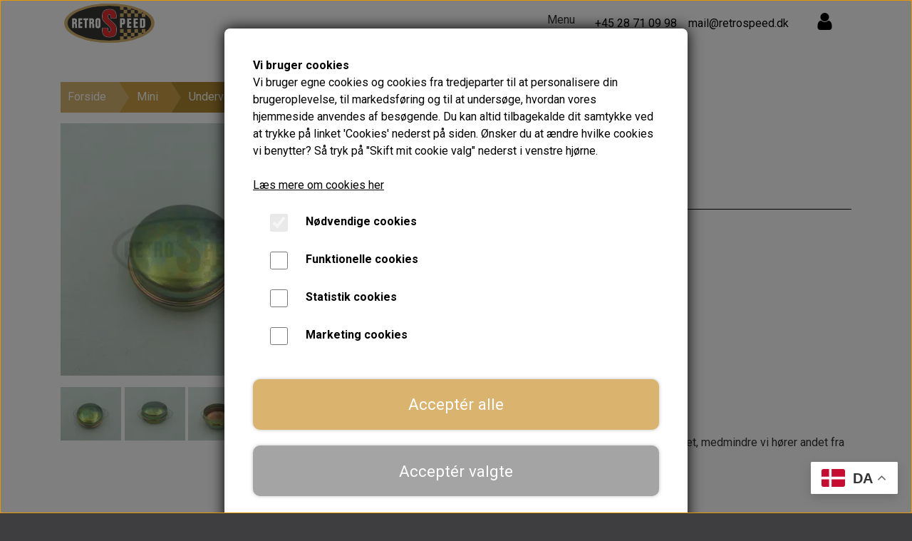

--- FILE ---
content_type: text/html; charset=UTF-8
request_url: https://www.retrospeed.dk/vare/Fedt-Kapsel-til-Baghjuls-Nav-ATB4098
body_size: 14384
content:
<!DOCTYPE html>
<html lang="da-DK">
	<head><meta name="google-site-verification" content="JR8GXrVj0WHqDzkq8F_zzgJwu-ie2aZz7a-uXwIYr4g" />
<meta name="google-site-verification" content="V_0ejRaQMe0P1a34XvYiu4QVeMSb-Fw-oxfPBxfRDcs" /><meta name="generator" content="ideal.shop"><meta charset="utf-8">
					<meta name="description" content="Fedt Kapsel til Baghjuls Nav | ATB4098 | RetroSpeed &lt;p&gt;Fedt kapsel som sidder på navet og dækker over hjullejet.&lt;/p&gt;">
							<meta name="viewport" content="width=device-width, initial-scale=1">
				<meta property="og:type" content="website">
					<meta property="og:title" content="Fedt Kapsel til Baghjuls Nav | ATB4098 | RetroSpeed">
					<meta property="og:image" content="https://cdn-main.ideal.shop/images/by_hash/eac86cc1147795b0424d97468e00b746fce99b7bac8746211773a4a9a1ffcef9/1200-0/IMG_2279.png">
					<meta property="og:url" content="https://www.retrospeed.dk/vare/Fedt-Kapsel-til-Baghjuls-Nav-ATB4098">
					<meta property="og:image:width" content="1200">
					<meta property="og:image:height" content="1200">
				<meta property="og:locale" content="da-DK">
					<link rel="canonical" href="https://www.retrospeed.dk/vare/Fedt-Kapsel-til-Baghjuls-Nav-ATB4098">
						
	<link rel="shortcut icon" type="image/x-icon" href="https://cdn-main.ideal.shop/images/by_hash/e1a60ed8c8de5036ebef2096e6887cb5c4b89c34433d98f523080083071762ad/180-180/32x32_png_fav.png">
	<link rel="apple-touch-icon" href="https://cdn-main.ideal.shop/images/by_hash/e1a60ed8c8de5036ebef2096e6887cb5c4b89c34433d98f523080083071762ad/180-180/32x32_png_fav.png">
	<link rel="apple-touch-icon" sizes="57x57" href="https://cdn-main.ideal.shop/images/by_hash/e1a60ed8c8de5036ebef2096e6887cb5c4b89c34433d98f523080083071762ad/57-57/32x32_png_fav.png">
	<link rel="apple-touch-icon" sizes="60x60" href="https://cdn-main.ideal.shop/images/by_hash/e1a60ed8c8de5036ebef2096e6887cb5c4b89c34433d98f523080083071762ad/60-60/32x32_png_fav.png">
	<link rel="apple-touch-icon" sizes="72x72" href="https://cdn-main.ideal.shop/images/by_hash/e1a60ed8c8de5036ebef2096e6887cb5c4b89c34433d98f523080083071762ad/72-72/32x32_png_fav.png">
	<link rel="apple-touch-icon" sizes="76x76" href="https://cdn-main.ideal.shop/images/by_hash/e1a60ed8c8de5036ebef2096e6887cb5c4b89c34433d98f523080083071762ad/76-76/32x32_png_fav.png">
	<link rel="apple-touch-icon" sizes="114x114" href="https://cdn-main.ideal.shop/images/by_hash/e1a60ed8c8de5036ebef2096e6887cb5c4b89c34433d98f523080083071762ad/114-114/32x32_png_fav.png">
	<link rel="apple-touch-icon" sizes="180x180" href="https://cdn-main.ideal.shop/images/by_hash/e1a60ed8c8de5036ebef2096e6887cb5c4b89c34433d98f523080083071762ad/180-180/32x32_png_fav.png">
	<link rel="apple-touch-icon" sizes="228x228" href="https://cdn-main.ideal.shop/images/by_hash/e1a60ed8c8de5036ebef2096e6887cb5c4b89c34433d98f523080083071762ad/228-228/32x32_png_fav.png">
	
		<title>Fedt Kapsel til Baghjuls Nav | ATB4098 | RetroSpeed</title>

				<style>
		@media screen and (min-width: 0px) and (max-width: 575px)
		{
			body.preload *{visibility: hidden; !important}
			body.preload #preload-spinner{display: block !important;}
		}
	
		@media screen and (min-width: 576px) and (max-width: 767px)
		{
			body.preload *{visibility: hidden; !important}
			body.preload #preload-spinner{display: block !important;}
		}
	
		@media screen and (min-width: 768px) and (max-width: 991px)
		{
			body.preload *{visibility: hidden; !important}
			body.preload #preload-spinner{display: block !important;}
		}
	
		@media screen and (min-width: 992px) and (max-width: 1199px)
		{
			body.preload *{visibility: hidden; !important}
			body.preload #preload-spinner{display: block !important;}
		}
	
		@media screen and (min-width: 1200px) and (max-width: 1399px)
		{
			body.preload *{visibility: hidden; !important}
			body.preload #preload-spinner{display: block !important;}
		}
	
		@media screen and (min-width: 1400px)
		{
			body.preload *{visibility: hidden; !important}
			body.preload #preload-spinner{display: block !important;}
		}
	</style>
		
		
		
		
				
		

					<link href="https://fonts.googleapis.com/css2?family=Barlow:ital,wght@0,400;0,700&family=Open%20Sans:ital,wght@0,400;0,700&family=Roboto:ital,wght@0,400;0,700&display=swap" rel="stylesheet">
				<script>
	"use strict";
	const SITE_MODE								= 'live';
	const HTTP_RESPONSE_CODE_INITIAL_REQUEST	= 200;
	const DISPLAY_WITH_VAT 						= true;
	const BROWSER_BEST_COMPRESSION_SUPPORTED 	= 'br'; 	const CDN_RESOURCES_MOD_CHECK_HASH 			= 'c939f949c27b99d5'; 	const BASKET_MINIMAL_CHECKOUT 				= true;
	const HOW_TO_WRITE_PRICES 					= {"identifier":"kr.","identifier_position":"after","space_or_nospace":"space","decimals":"show-at-least-2","decimal_separator":",","thousands_separator":"."};
	const CDN_TO_USE_HOSTNAME					= 'cdn-main.ideal.shop';
	const CDN_LARGE_FILES_TO_USE_HOSTNAME		= 'cdn-main.ideal.shop';
	let POPSTATE_LAST_USED 						= performance.now();
	let HISTORY_NAVIGATION_LAST 				= performance.now();
	const MONTHS_TRANSLATED_ARRAY 				= {"1":"Januar","2":"Februar","3":"Marts","4":"April","5":"Maj","6":"Juni","7":"Juli","8":"August","9":"September","10":"Oktober","11":"November","12":"December"};
	let CLIENT_CONNECTION_SPEED = 'slow';
	document.addEventListener('DOMContentLoaded', function(){
		if(performance.now() < 1250)
		{
			CLIENT_CONNECTION_SPEED = 'fast';
		}
	});if(typeof(GLOBAL_DEBUG_JS_USER_SCRIPT_ACTIVE) === "undefined")
	{
		var GLOBAL_DEBUG_JS_USER_SCRIPT_ACTIVE = false;
	}
</script>		<link href="https://cdn-main.ideal.shop/combined/css/by_name/4c53492f159037bdeddeadaae5a3604d7915d3f90812b006872197e9bf119e37.min.br.css" rel="stylesheet" type="text/css" crossorigin>
<script type="text/javascript" src="https://cdn-main.ideal.shop/combined/js/by_name/f5878a18bb8154576de53d7026fd57aabc51323e4fcb238855c289fb5da9d462.min.br.js" crossorigin></script><script>
	window.dataLayer = window.dataLayer || [];
	function gtag(){dataLayer.push(arguments);}
	gtag('consent', 'default', {
		'ad_storage': 'denied',
		'ad_user_data': 'denied',
		'ad_personalization': 'denied',
		'analytics_storage': 'denied',
		'wait_for_update': 500
	});
</script>
<script async src="https://www.googletagmanager.com/gtag/js?id=UA-205516532-1"></script>
<script>
  "use strict";
  window.dataLayer = window.dataLayer || [];
  function gtag(){dataLayer.push(arguments);}
  gtag('js', new Date());
  	gtag('config', 'UA-205516532-1');
</script>
				
				
				
				
				
				
				
				
				
				
				
				
				
				
				
				
				
				
				
				
				
				
				
				
				
				
				
				
				
				
				
				
				
				
				
				
				
				
				
				
				
				
				
				
				
				
				
				
				
				
				
				
				
				
				
				
				
				
				
				
				
				
				
				
				
				
				
				
				
				
				
				
				
				
				
				
				
				
				
				
				
				
				
				
				
				
				
				
				
				
				
				
				
				
				
				
				
				
				
				
				
				
				
				
				
				
				
				
				
				
				
				
				
				
				
				
				
				
				
				
				
				
				
				<script src="https://cdn-main.ideal.shop/public_js/live/debug.min.br.js?m=c939f949c27b99d5" crossorigin></script>
		<link id="custom-css-stylesheet" href="https://cdn-main.ideal.shop/combined/css/live/2909/8e360534da9d776c.min.br.css" rel="stylesheet" crossorigin>
		
<script id="custom-js-script">
	"use strict";
	window.addEventListener('load', function(){
		window._g_item_page_image_hover_zoom_type = 'only_big';window.chat_support_icon = 'bx:bx-chat';		
	});
</script>

<script type="text/javascript">
	"use strict";
	window.language_for_t = 'da-DK'; // Used for the function _t
	window.ss_build_timestamp = '351'; // Sending build timestamp to JS
	window._g_shop_currency_iso = 'dkk';
	window._g_site_mode = "live";
	window.dataLayer = window.dataLayer || []; // Making sure dataLayer exists
</script>
<div class="gtranslate_wrapper"></div>
<script>
GLOBAL_DEBUG_JS_USER_SCRIPT_ACTIVE = true;
window.gtranslateSettings = {"default_language":"da","native_language_names":true,"detect_browser_language":true,"languages":["da","en","no","sv","es","de","fr","it","nl","el"],"wrapper_selector":".gtranslate_wrapper","switcher_horizontal_position":"right"}
GLOBAL_DEBUG_JS_USER_SCRIPT_ACTIVE = false;</script>
<script src="https://cdn.gtranslate.net/widgets/latest/float.js" defer=""></script>
<script>
GLOBAL_DEBUG_JS_USER_SCRIPT_ACTIVE = true;
window.addEventListener('_saas_site_event', function(event)
{
	if(document.getElementsByClassName('breadcrumbs') && document.getElementsByClassName('breadcrumbs')[0] && document.getElementsByClassName('breadcrumbs')[0].childNodes[1].childNodes[0].childNodes[0])
	{
		document.getElementsByClassName('breadcrumbs')[0].childNodes[1].childNodes[0].childNodes[0].href = '/shop-categories';
	}
});
GLOBAL_DEBUG_JS_USER_SCRIPT_ACTIVE = false;</script>
		<script type="text/javascript">
			'use strict';
			window.addEventListener('_cookies_functional_accepted', function(){
				dynamically_inject_code(base64_decode('[base64]'), 'head');
			});
		</script>
		
		<script type="text/javascript">
			'use strict';
			window.addEventListener('_cookies_statistics_accepted', function(){
				
		dataLayer.push({'cookies_statistics_accepted' : '1'});
	dynamically_inject_code(base64_decode('[base64]'), 'body');
			});
		</script>
		
		<script type="text/javascript">
			'use strict';
			window.addEventListener('_cookies_marketing_accepted', function(){
				
		dataLayer.push({'cookies_marketing_accepted' : '1'});
	dynamically_inject_code(base64_decode('[base64]'), 'head');
			});
		</script>
		
		<script type="text/javascript">
			'use strict';
			window.addEventListener('_cookies_statistics_and_marketing_accepted', function(){
				dynamically_inject_code(base64_decode('PHNjcmlwdD4KCQkhZnVuY3Rpb24oZixiLGUsdixuLHQscyl7aWYoZi5mYnEpcmV0dXJuO249Zi5mYnE9ZnVuY3Rpb24oKXtuLmNhbGxNZXRob2Q/[base64]'), 'head');
			});
		</script>
		

				






	<script type="text/javascript">
		"use strict";
		var translated_public_texts_json = {};
	</script>
	
	<script src="/js/lang_public/2909/translate-da-DK.js?t=1710507452" type="text/javascript" data-combine="0"></script>
	
		
		
		
		
		
		
		
		
		
		
		
		
		
		
		

				
		

										
			
			
			
			
			
			
			
			
			

						
			
			
			
			
			
			
			
			

						
			
			
		
										
			
			
			
			

			
			
			
			
			
			
			
			
			
			
			

			
					</head>
	<body class="preload" data-top-menu-fixed="standard" data-page-type="item" data-page-id="298087" data-breadcrumbs="1">
		
		<div id="preload-spinner" style="display: none; position: absolute; top: 50%; left: 50%; transform: translateY(-50%) translateX(-50%); filter: drop-shadow(0 0 5px #FFFFFF);">
			<svg xmlns="http://www.w3.org/2000/svg" xmlns:xlink="http://www.w3.org/1999/xlink" width="200px" height="200px" viewBox="0 0 100 100" preserveAspectRatio="xMidYMid">
				<path d="M10 50A40 40 0 0 0 90 50A40 42 0 0 1 10 50" fill="#b2b3b6" stroke="none" style="visibility: visible;">
					<animateTransform attributeName="transform" type="rotate" dur="1s" repeatCount="indefinite" keyTimes="0;1" values="0 50 51;360 50 51"></animateTransform>
				</path>
			</svg>
		</div>
	
		<div id="elements-fixed-to-top">
	<div class="fixed-elements">
				<div id="header_warning_div" style="display: none;"></div>
			</div>
	<div class="space-for-the-fixed-elements"></div>
</div>
	
	<header id="container_header" data-overlap-carousel="1">
<div class="container">
					<a class="navbar-brand has-image navbar-brand-margin" href="/">
				<img
					title="RetroSpeed"
					src="https://cdn-main.ideal.shop/images/by_hash/31562c2b6bbb83df2f5d9328e8e3053ef79fa1379128f916fff357586cafa4c5/0-55/RetroSpeed_SVG_LOGO.svg"
					srcset="https://cdn-main.ideal.shop/images/by_hash/31562c2b6bbb83df2f5d9328e8e3053ef79fa1379128f916fff357586cafa4c5/0-55/RetroSpeed_SVG_LOGO.svg 1x, https://cdn-main.ideal.shop/images/by_hash/31562c2b6bbb83df2f5d9328e8e3053ef79fa1379128f916fff357586cafa4c5/0-110/RetroSpeed_SVG_LOGO.svg 2x, https://cdn-main.ideal.shop/images/by_hash/31562c2b6bbb83df2f5d9328e8e3053ef79fa1379128f916fff357586cafa4c5/0-165/RetroSpeed_SVG_LOGO.svg 3x, https://cdn-main.ideal.shop/images/by_hash/31562c2b6bbb83df2f5d9328e8e3053ef79fa1379128f916fff357586cafa4c5/0-220/RetroSpeed_SVG_LOGO.svg 4x"
					fetchpriority="high"
				>
			</a>
		<div id="header_icons_container">
								<div class="ss-nav-menu-toggler">
					<i class="iconify-inline" data-icon="fa:bars" data-width="1.3em" data-height="1.5em"></i>
<label class="menu-label">Menu</label>
</div>
<style>
.menu-label {
  font-size: 16px;
  position: relative;
  top: 45%;
  transform: translateY(-45%);
  cursor: pointer;
  font-family: "Roboto", "Barlow", "Helvetica Neue", "Helvetica", "Arial", "sans-serif";
}
</style>
											<style>
@media (max-width: 772px) {
.phone {
          display: none;
}
.email {
          display: none;
}
</style>
							<div class="phone">
								<a href="tel:+45 28 71 09 98">+45 28 71 09 98</a>
							</div>
							<div class="email">
								<a href="mailto:mail@retrospeed.dk">mail@retrospeed.dk</a>
							</div>
			<div id="frontpage_search_container">
				<span class="iconify-inline search-icon" onclick="content_search_toggle(event);" data-icon="fa:search"></span>

			</div>
<div class="ss-nav-actions ss-level-0">
							<a href="https://www.retrospeed.dk/kunde-login" data-roadmap-module="" data-roadmap-action="">
								<svg xmlns="http://www.w3.org/2000/svg" xmlns:xlink="http://www.w3.org/1999/xlink" aria-hidden="true" role="img" class="iconify iconify--fa iconify-inline" width="1.3em" height="1.5em" preserveAspectRatio="xMidYMid meet" viewBox="0 0 1280 1536" data-icon="fa:user" style="vertical-align: -0.125em;"><path fill="black" d="M1280 1271q0 109-62.5 187t-150.5 78H213q-88 0-150.5-78T0 1271q0-85 8.5-160.5t31.5-152t58.5-131t94-89T327 704q131 128 313 128t313-128q76 0 134.5 34.5t94 89t58.5 131t31.5 152t8.5 160.5zm-256-887q0 159-112.5 271.5T640 768T368.5 655.5T256 384t112.5-271.5T640 0t271.5 112.5T1024 384z"></path></svg>
							</a>
						</div>
						<div class="basket-icon-outer-container">
				<a href="/basket" class="allow-propagation">
											<div class="basket-amount fit-text-to-container" data-fttc-allow-width-growth="1"></div>
										<div class="basket-icon-inner-container">
						<span class="iconify-inline basket-icon shopping-basket-icon" data-icon="fa:shopping-basket"></span>
						<div class="basket-badge"></div>
					</div>
				</a>
			</div>
					</div>
		<div class="ss-nav-menu-outer">
			<nav class="ss-nav-menu">
				<div class="ss-nav-item">
						<div class="ss-nav-actions ss-level-0">
							<a
								href="https://www.retrospeed.dk/shop-categories"
								
								data-roadmap-module=""
								data-roadmap-action=""
							>
								SHOP
							</a>
						</div>
					</div><div class="ss-nav-item">
						<div class="ss-nav-actions ss-level-0">
							<a
								href="/nemvandpolering"
								
								data-roadmap-module="pages"
								data-roadmap-action="page"
							>
								Vandpolering
							</a>
						</div>
					</div><div class="ss-nav-item">
						<div class="ss-nav-actions ss-level-0">
							<a
								href="/book-tid-på-vores-specialvaerksted"
								
								data-roadmap-module="pages"
								data-roadmap-action="page"
							>
								Book tid på værkstedet
							</a>
						</div>
					</div><div class="ss-nav-item">
						<div class="ss-nav-actions ss-level-0">
							<a
								href="/teknisk-data"
								
								data-roadmap-module=""
								data-roadmap-action=""
							>
								Teknisk data
							</a>
						</div>
					</div><div class="ss-nav-item">
						<div class="ss-nav-actions ss-level-0">
							<a
								href="/nyheder"
								
								data-roadmap-module="pages"
								data-roadmap-action="page"
							>
								NYHEDER
							</a>
						</div>
					</div>			</nav>
		</div>
		<div id="minimal-checkout-back-button-container">
			<a href="/">Tilbage til webshop</a>
		</div>
	</div>
	<div id="header-box-shadow"></div>
</header>


		<div id="container-main-content" role="main">
			
			<div class="section-in-main-container breadcrumbs-outer-container">
				<div class="container">
		<div class="col-12 breadcrumbs triangle">
			<ul><li><a href="/">Forside</a></li><li><a href="/kategori/mini">Mini</a></li><li><a href="/da/kategori/undervogn-styrtøj">Undervogn &amp; Styrt&oslash;j</a></li><li><a href="/kategori/bag">Bag</a></li><li><span>Fedt Kapsel til Baghjuls Nav</span></li>
			</ul>
		</div><script type="application/ld+json">{"@context":"https:\/\/schema.org","@type":"BreadcrumbList","itemListElement":[{"@type":"ListItem","position":1,"name":"Forside","item":"https:\/\/www.retrospeed.dk\/"},{"@type":"ListItem","position":2,"name":"Mini","item":"https:\/\/www.retrospeed.dk\/kategori\/mini"},{"@type":"ListItem","position":3,"name":"Undervogn &amp; Styrt&oslash;j","item":"https:\/\/www.retrospeed.dk\/da\/kategori\/undervogn-styrt\u00f8j"},{"@type":"ListItem","position":4,"name":"Bag","item":"https:\/\/www.retrospeed.dk\/kategori\/bag"},{"@type":"ListItem","position":5,"name":"Fedt Kapsel til Baghjuls Nav"}]}</script></div>
			</div>
		
	<div class="section-in-main-container item-page-outer-container">
		<div class="container">	<div itemtype="http://schema.org/Product" itemscope>
		<meta itemprop="name" content="Fedt Kapsel til Baghjuls Nav" />
		<meta itemprop="description" content="&lt;p&gt;Fedt kapsel som sidder på navet og dækker over hjullejet.&lt;/p&gt;" />
		<meta itemprop="sku" content="" />
		<meta itemprop="gtin" content="" />
		<meta itemprop="mpn" content="" />
		<div itemprop="brand" itemtype="http://schema.org/Brand" itemscope>
			<meta itemprop="name" content="" />
		</div>
		<meta itemprop="image" content="https://cdn-main.ideal.shop/images/by_hash/eac86cc1147795b0424d97468e00b746fce99b7bac8746211773a4a9a1ffcef9/432-0/IMG_2279.png" />		<meta itemprop="image" content="https://cdn-main.ideal.shop/images/by_hash/da07d074d003ce9409c2e0c12e5bd5580425e78ea6b74ceef439dd9f4535f07d/432-0/IMG_2280.png" />		<meta itemprop="image" content="https://cdn-main.ideal.shop/images/by_hash/6ddf42c5139c9ae8642db96020a3caf39cf5e81cf192abc695d9c085955a52a1/432-0/IMG_2281.png" />
					<div itemprop="offers" itemtype="http://schema.org/Offer" itemscope>
				<meta itemprop="priceCurrency" content="DKK" />
				<meta itemprop="price" content="96.00" />
				<meta itemprop="priceValidUntil" content="2027-02-03" />				<meta itemprop="url" content="https://www.retrospeed.dk/vare/Fedt-Kapsel-til-Baghjuls-Nav-ATB4098" />
				<meta itemprop="availability" content="https://schema.org/InStock" />
			</div>
					</div>



		
					
<div class="item-page"
	data-item-id="298087"
	data-variant-id="0"
	data-has-variants="0"
	data-has-images="1"
	data-price-for-one-with-vat="96.00"
	data-price-for-one-without-vat="96.00"
	
>

	<div class="row item-main-data">
		<div class="item-images-outer-container col-12 col-sm-4 pe-sm-3 col-md-4 pe-md-3 col-lg-4 pe-lg-3 col-xl-4 pe-xl-3 col-xxl-4 pe-xxl-3">
											<div id="item-lightgallery-container">
										<div id="items-main-image-container" class="col-12" data-large-image-max-height="400">
						<div class="item-page-badges" data-badges-stacking="vertical">
																																<div class="badges-bottom-right">			
								<div data-badge-type="stock_high" style="background-color: rgba(0, 0, 0, 0.425);color: rgba(255, 255, 255, 0.425;opacity: 1;">På lager</div>
			
		</div>							</div><img
							src="https://cdn-main.ideal.shop/images/by_hash/eac86cc1147795b0424d97468e00b746fce99b7bac8746211773a4a9a1ffcef9/432-0/IMG_2279.png"
							id="items-main-image">
					</div>
																	<div id="items-thumbnails-container">
															<div class="lightgallery-image-thumbnail active fit"
									data-image-index="0"><img src="https://cdn-main.ideal.shop/images/by_hash/eac86cc1147795b0424d97468e00b746fce99b7bac8746211773a4a9a1ffcef9/120-0/IMG_2279.png" data-image-id="4788398"></div>
															<div class="lightgallery-image-thumbnail fit"
									data-image-index="1"><img src="https://cdn-main.ideal.shop/images/by_hash/da07d074d003ce9409c2e0c12e5bd5580425e78ea6b74ceef439dd9f4535f07d/120-0/IMG_2280.png" data-image-id="4788399"></div>
															<div class="lightgallery-image-thumbnail fit"
									data-image-index="2"><img src="https://cdn-main.ideal.shop/images/by_hash/6ddf42c5139c9ae8642db96020a3caf39cf5e81cf192abc695d9c085955a52a1/120-0/IMG_2281.png" data-image-id="4788400"></div>
													</div>
						<div id="items-thumbnails-see-more-button">
							<button class="btn btn-sm btn-outline-secondary">Se flere billeder</button>
						</div>
						<div id="items-thumbnails-see-less-button">
							<button class="btn btn-sm btn-outline-secondary">Se færre billeder</button>
						</div>
									</div>
					</div>

		<div class="item-main-info-container col-12 col-sm-8 col-md-8 col-lg-8 col-xl-8 col-xxl-8">
			<h1 class="item-title">Fedt Kapsel til Baghjuls Nav</h1>								<div class="item-price">
				96,00 kr.
							</div>			
	<div class="item-number">Varenummer: ATB4098</div>
<div class="separator"></div><div class="separator"></div><div class="item-description-short-container">
	<div class="item-description-short"><p>Fedt kapsel som sidder på navet og dækker over hjullejet.</p></div>
	<div class="item-description-short-read-more-button">
		<button class="btn btn-sm btn-outline-secondary">Læs mere</button>
	</div>
	<div class="item-description-short-read-less-button">
		<button class="btn btn-sm btn-outline-secondary">Læs mindre</button>
	</div>
</div>		<div class="can-buy-fields">
														
							
				<div>
			<div id="item-stock-info"
				 data-not-in-stock-text="CQkJCTxpIGNsYXNzPSJpY29uaWZ5IiBkYXRhLWljb249ImZhOnRydWNrIiBkYXRhLXdpZHRoPSIwLjk2ZW0iPjwvaT4gPGI+Rm9ydmVudGV0IGxldmVyaW5nc3RpZDo8L2I+IDE0IGRhZ2UKCQkJ"
				 data-show-stock="0"
				 data-show-stock-text="CQkJCTxpIGNsYXNzPSJpY29uaWZ5IiBkYXRhLWljb249ImZhOnRydWNrIiBkYXRhLXdpZHRoPSIwLjk2ZW0iPjwvaT4gPGI+TGFnZXJzdGF0dXM6PC9iPiA2IHDDpSBsYWdlcgoJCQk="
				 data-in-stock-always-text="PGkgY2xhc3M9Imljb25pZnkiIGRhdGEtaWNvbj0iZmE6dHJ1Y2siIGRhdGEtd2lkdGg9IjAuOTZlbSI+PC9pPiA8Yj5Gb3J2ZW50ZXQgbGV2ZXJpbmdzdGlkOjwvYj4gMS0yIGRhZ2U="
				 data-stock="6"
			>
				<span class="text"></span>
			</div>
		</div>

					</div>

		<div class="item-quantity-and-buy-button-container">
				<div class="item-quantity-selector-container can-buy-fields">
			<button type="button" role="button" class="item-quantity-selector-less" aria-label="Reducér mængde som lægges i kurven">&minus;</button>
			<input type="number" class="item-quantity-selector-input" id="basket_add_quantity" min="1" aria-label="Indtast mængde som lægges i kurven" value="1">
			<button type="button" role="button" class="item-quantity-selector-more" aria-label="Øg mængde som lægges i kurven">&plus;</button>
		</div>

		<div class="item-buy-button-container can-buy-fields">
											<button type="button" role="button" class="item-buy-button">Tilføj til kurv</button>
					</div>
	</div>
<div class="section-in-main-container"
	data-module-block-id="169810"
	data-module-block-type="text"
	data-module-block-available-sizes=""
	data-module-block-columns="0-575-100-constrained,576-767-100-constrained,768-991-100-constrained,992-1199-100-constrained,1200-1399-100-constrained,1400--100-constrained"
	data-module-block-columns-extra-data="{&quot;0-575&quot;:{&quot;pt&quot;:30,&quot;pb&quot;:30},&quot;576-767&quot;:{&quot;pt&quot;:30,&quot;pb&quot;:30},&quot;768-991&quot;:{&quot;pt&quot;:30,&quot;pb&quot;:30},&quot;992-1199&quot;:{&quot;pt&quot;:30,&quot;pb&quot;:30},&quot;1200-1399&quot;:{&quot;pt&quot;:30,&quot;pb&quot;:30},&quot;1400-&quot;:{&quot;pt&quot;:30,&quot;pb&quot;:30}}"
	 data-lazy-load-elements="1"
	data-intersection-callback="text_block_setup"
	
>
	<div
		class="module-block container text-block"
		data-mobile-vertical-position="top"
		data-desktop-horizontal-position="right"
		data-image-border-radius-50-percent="0"
		data-desktop-size="30"
		data-image-text-relation="standard"
		
	>
		<div class="text-block-inner-container">
									<div class="content">
								<div class="text-content"><p><svg xmlns="http://www.w3.org/2000/svg" width="1.5em" height="1.5em" viewBox="0 0 48 48"><g fill="none" stroke="#dab36e" stroke-linecap="round" stroke-linejoin="round" stroke-width="1.95"><path d="M42 20V39C42 40.6569 40.6569 42 39 42H9C7.34315 42 6 40.6569 6 39V9C6 7.34315 7.34315 6 9 6H30"/><path d="M16 20L26 28L41 7"/></g></svg> Dansk webshop, kundeservice og lager</p>

<p><svg xmlns="http://www.w3.org/2000/svg" width="1.5em" height="1.5em" viewBox="0 0 48 48"><g fill="none" stroke="#dab36e" stroke-linecap="round" stroke-linejoin="round" stroke-width="1.95"><path d="M42 20V39C42 40.6569 40.6569 42 39 42H9C7.34315 42 6 40.6569 6 39V9C6 7.34315 7.34315 6 9 6H30"/><path d="M16 20L26 28L41 7"/></g></svg> Hurtig levering - sendes ofte samme dag og leveres næste dag</p>

<p><svg xmlns="http://www.w3.org/2000/svg" width="1.5em" height="1.5em" viewBox="0 0 48 48"><g fill="none" stroke="#dab36e" stroke-linecap="round" stroke-linejoin="round" stroke-width="1.95"><path d="M42 20V39C42 40.6569 40.6569 42 39 42H9C7.34315 42 6 40.6569 6 39V9C6 7.34315 7.34315 6 9 6H30"/><path d="M16 20L26 28L41 7"/></g></svg> Se aktuel leveringstid på varen - vi afsender altid hele din ordre samlet, medmindre vi hører andet fra dig</p></div>
							</div>

					</div>
	</div>
</div>

			<div class="item-vat-text">Priser er inkl. moms</div>
	
		</div>

								
																																		
				
	</div>

		
		
				<div id="item-related-items-container">
							<div class="item-related-items-title">Relaterede varer</div>
						<div class="row item-box-container-multi-line-container">
									<div class="item-box-container-multi-line">
						<div class="item-box-placeholder" data-item-id="500240" data-variant-id="0" data-callback-unable-to-load="items_page_related_item_unable_to_load">
							<i class="iconify loading-icon element-spin" data-icon="fa:spinner" data-width="3em"></i>
						</div>
					</div>
							</div>
		</div>
	
				<div id="item-often-bought-with-container">
							<div class="item-often-bought-with-title">Andre købte også</div>
						<div class="row item-box-container-multi-line-container">
									<div class="item-box-container-multi-line">
						<div class="item-box-placeholder" data-item-id="217235" data-variant-id="0" data-callback-unable-to-load="items_page_often_bought_with_unable_to_load">
							<i class="iconify loading-icon element-spin" data-icon="fa:spinner" data-width="3em"></i>
						</div>
					</div>
									<div class="item-box-container-multi-line">
						<div class="item-box-placeholder" data-item-id="281624" data-variant-id="0" data-callback-unable-to-load="items_page_often_bought_with_unable_to_load">
							<i class="iconify loading-icon element-spin" data-icon="fa:spinner" data-width="3em"></i>
						</div>
					</div>
									<div class="item-box-container-multi-line">
						<div class="item-box-placeholder" data-item-id="422421" data-variant-id="0" data-callback-unable-to-load="items_page_often_bought_with_unable_to_load">
							<i class="iconify loading-icon element-spin" data-icon="fa:spinner" data-width="3em"></i>
						</div>
					</div>
									<div class="item-box-container-multi-line">
						<div class="item-box-placeholder" data-item-id="298083" data-variant-id="0" data-callback-unable-to-load="items_page_often_bought_with_unable_to_load">
							<i class="iconify loading-icon element-spin" data-icon="fa:spinner" data-width="3em"></i>
						</div>
					</div>
							</div>
		</div>
	</div>


	<input type="hidden" id="basket_add_price" value="96.00">
	<input type="hidden" id="items_id" value="298087">
	<input type="hidden" id="variants_id" value="0">
	</div>
	</div>
	
		</div>

		

					<div id="container_footer" role="contentinfo">
	<div id="container_footer_inner" class="container row">
					<div class="footer-column col-sm-12 col-md-12 col-lg-4">
												<div class="footer-section">
												<p><a href="https://www.retrospeed.dk/shop-categories" target="_blank"><img data-lazy-load-srcset="https://cdn-main.ideal.shop/images/by_hash/31562c2b6bbb83df2f5d9328e8e3053ef79fa1379128f916fff357586cafa4c5/350-0/RetroSpeed_SVG_LOGO.svg 1x, https://cdn-main.ideal.shop/images/by_hash/31562c2b6bbb83df2f5d9328e8e3053ef79fa1379128f916fff357586cafa4c5/700-0/RetroSpeed_SVG_LOGO.svg 2x, https://cdn-main.ideal.shop/images/by_hash/31562c2b6bbb83df2f5d9328e8e3053ef79fa1379128f916fff357586cafa4c5/1050-0/RetroSpeed_SVG_LOGO.svg 3x, https://cdn-main.ideal.shop/images/by_hash/31562c2b6bbb83df2f5d9328e8e3053ef79fa1379128f916fff357586cafa4c5/1400-0/RetroSpeed_SVG_LOGO.svg 4x" data-lazy-load-src="https://cdn-main.ideal.shop/images/by_hash/31562c2b6bbb83df2f5d9328e8e3053ef79fa1379128f916fff357586cafa4c5/350-152/RetroSpeed_SVG_LOGO.svg" src="[data-uri]" data-id="413575" data-type="shopstart-image" style="width: 100%; height: 100%; max-width: 350px; max-height: 152px;"></a><br></p>					</div>

																<div class="footer-section">
												<p><a href="https://www.retrospeed.dk/nemvandpolering"></a><a href="https://www.retrospeed.dk/nemvandpolering" target=""></a><a href="https://www.retrospeed.dk/nemvandpolering"><img data-lazy-load-srcset="https://cdn-main.ideal.shop/images/by_hash/9e572c33fab6388aed805675247138e83ddb1d5ab7ad794c241b559f1e1a1858/340-0/NemVandpolering_logo_svg_blank_kant.svg 1x, https://cdn-main.ideal.shop/images/by_hash/9e572c33fab6388aed805675247138e83ddb1d5ab7ad794c241b559f1e1a1858/680-0/NemVandpolering_logo_svg_blank_kant.svg 2x, https://cdn-main.ideal.shop/images/by_hash/9e572c33fab6388aed805675247138e83ddb1d5ab7ad794c241b559f1e1a1858/1020-0/NemVandpolering_logo_svg_blank_kant.svg 3x, https://cdn-main.ideal.shop/images/by_hash/9e572c33fab6388aed805675247138e83ddb1d5ab7ad794c241b559f1e1a1858/1360-0/NemVandpolering_logo_svg_blank_kant.svg 4x" data-lazy-load-src="https://cdn-main.ideal.shop/images/by_hash/9e572c33fab6388aed805675247138e83ddb1d5ab7ad794c241b559f1e1a1858/340-215/NemVandpolering_logo_svg_blank_kant.svg" src="[data-uri]" data-id="452429" data-type="shopstart-image" style="width: 100%; height: 100%; max-width: 340px; max-height: 215px;"></a></p>					</div>

										</div>
					<div class="footer-column col-sm-12 col-md-12 col-lg-4">
												<div class="footer-section">
												<p><img data-lazy-load-srcset="https://cdn-main.ideal.shop/images/by_hash/82b11fab38e66304a1d903b3a7ad8d342da16d6aba1366b41bf0cd7fccb4ede6/300-0/dblogo_gennemsigtig.png 1x, https://cdn-main.ideal.shop/images/by_hash/82b11fab38e66304a1d903b3a7ad8d342da16d6aba1366b41bf0cd7fccb4ede6/600-0/dblogo_gennemsigtig.png 2x, https://cdn-main.ideal.shop/images/by_hash/82b11fab38e66304a1d903b3a7ad8d342da16d6aba1366b41bf0cd7fccb4ede6/900-0/dblogo_gennemsigtig.png 3x, https://cdn-main.ideal.shop/images/by_hash/82b11fab38e66304a1d903b3a7ad8d342da16d6aba1366b41bf0cd7fccb4ede6/1200-0/dblogo_gennemsigtig.png 4x" style="width: 100%; max-width: 300px;" data-lazy-load-src="https://cdn-main.ideal.shop/images/by_hash/82b11fab38e66304a1d903b3a7ad8d342da16d6aba1366b41bf0cd7fccb4ede6/300-0/dblogo_gennemsigtig.png" src="[data-uri]" data-id="371169" data-type="shopstart-image"><br></p>					</div>

																<div class="footer-section">
						<div class="title">Betalingsmetoder</div>						<p><img style="width: 100%; max-width: 30000px;" data-lazy-load-src="https://cdn-main.ideal.shop/images/by_hash/47ca64a039ac6d7e0ad5ef8df97e932800323b4d4e6ca02fb47e71a64c79f546/300-0/Design_uden_navn__4_.svg" src="[data-uri]" data-id="543416" data-type="shopstart-image"></p>					</div>

																<div class="footer-section">
																	<div class="category" style="padding-left: 0px;">
						<div class="title">
													Links
												</div>
										<a
					href="/handelsbetingelser"
					
				>Salgs- og leveringsbetingelser</a>
				<br>				<a
					href="/kunde-login"
					
				>Kunde login</a>
				<br>				<a
					href="/om-os"
					
				>Om os</a>
				<br>				<a
					href="/kontakt"
					
				>Kontakt</a>
				<br>				<a
					href="/nyheder"
					
				>Nyheder</a>
				<br>				<a
					href="/cookies"
					
				>Cookies</a>
				<br>
					</div>					</div>

																<div class="footer-section">
						<div class="title">Åbningstider</div>						<div class="" data-block="true" data-editor="4aag" data-offset-key="cod76-0-0" style=""><p style="font-size: 16px; white-space-collapse: preserve; color: rgb(51, 51, 51); position: relative; direction: ltr;"><font color="#dab36e"><span data-offset-key="cod76-0-0"></span></font></p><p style="font-size: 16px; white-space-collapse: preserve; color: rgb(51, 51, 51); position: relative; direction: ltr;"><font color="#dab36e"><span data-offset-key="cod76-0-0"></span></font></p><ol style="font-size: 16px; white-space-collapse: preserve; color: rgb(51, 51, 51);"></ol><p style="font-size: 16px; white-space-collapse: preserve; color: rgb(51, 51, 51);"></p><p style="text-align: left;"><span style="font-family: Roboto; font-size: 16px; white-space-collapse: collapse;"><font color="#dab36e" style="">Mandag-torsdag 8:00-15:30 (telefon åbner først kl. 9.00)<br></font></span><span style="font-family: Roboto; font-size: 16px; white-space-collapse: collapse; color: rgb(218, 179, 110);">Fredag 8:00-15:00&nbsp;</span><font color="#dab36e" face="Roboto"><span style="font-size: 16px;">(telefon åbner kl. 9.00)</span></font><span style="font-family: Roboto; font-size: 16px; white-space-collapse: collapse; color: rgb(218, 179, 110);"><br></span></p><p style="font-size: 14px; white-space-collapse: collapse; text-align: left; font-family: sans-serif;"><span style="color: rgb(218, 179, 110); font-family: Roboto; font-size: 16px;">Vi spiser frokost mellem 12.00-12.30.</span><br></p><p style="text-align: left;"><font color="#dab36e" face="Roboto"><span style="font-size: 16px;">Webshoppen er åben 24/7.</span></font></p><p style="font-size: 14px; white-space-collapse: collapse; text-align: left; font-family: sans-serif;"><span style="color: rgb(218, 179, 110); font-family: Roboto; font-size: 16px;"><b>Ønsker du en aftale udenfor vores åbningstider, så kontakt os endelig.</b></span></p></div>					</div>

										</div>
					<div class="footer-column col-sm-12 col-md-12 col-lg-4">
																															<div class="footer-section">
								<div class="title">Vis på shop</div>								
								<select class="shop-options-footer-select currency-switch-select form-select form-select-sm" onchange="currency_switch(this.value);" autocomplete="off"><option value="dkk" selected>Danske kroner</option><option value="eur">Euro</option></select>
								
		<select class="shop-options-footer-select vat-switch-select form-select form-select-sm" onchange="vat_switch(this);" autocomplete="off">
			<option value="with" selected>Med moms</option>
			<option value="without" >Uden moms</option>
		</select>
							</div>
						
					
																<div class="footer-section">
						<div class="title">Kontaktoplysninger</div>						<p>Retro Speed ApS<br>Kølsmosevej 6, Enslev<br>8361 Hasselager<br>Telefon: 28710998<br>Mail: mail@retrospeed.dk<br>CVR: 41408057</p>					</div>

																<div class="footer-section">
						<div class="title">Sociale medier</div>						<p><a href="https://www.facebook.com/retrospeeddk" target="_blank"><img data-lazy-load-srcset="https://cdn-main.ideal.shop/images/by_hash/ce8023a3781d45c1bbf5193944df2ffe2f74762b1a9da2505730fca5bbcaf3ee/66-0/facebook-color-svgrepo-com.svg 1x, https://cdn-main.ideal.shop/images/by_hash/ce8023a3781d45c1bbf5193944df2ffe2f74762b1a9da2505730fca5bbcaf3ee/132-0/facebook-color-svgrepo-com.svg 2x, https://cdn-main.ideal.shop/images/by_hash/ce8023a3781d45c1bbf5193944df2ffe2f74762b1a9da2505730fca5bbcaf3ee/198-0/facebook-color-svgrepo-com.svg 3x, https://cdn-main.ideal.shop/images/by_hash/ce8023a3781d45c1bbf5193944df2ffe2f74762b1a9da2505730fca5bbcaf3ee/264-0/facebook-color-svgrepo-com.svg 4x" data-lazy-load-src="https://cdn-main.ideal.shop/images/by_hash/ce8023a3781d45c1bbf5193944df2ffe2f74762b1a9da2505730fca5bbcaf3ee/66-66/facebook-color-svgrepo-com.svg" src="[data-uri]" data-id="413767" data-type="shopstart-image" style="width: 100%; height: 100%; max-width: 66px; max-height: 66px;"></a>&nbsp; &nbsp; &nbsp; &nbsp; &nbsp;<a href="https://www.instagram.com/retrospeed.dk/" target="_blank"><img data-lazy-load-srcset="https://cdn-main.ideal.shop/images/by_hash/2a949f441a421dd639fb6d34aec0b1fbcd53b0841e6ed6968cd38e6c8bccf087/66-0/instagram-2-1-logo-svgrepo-com.svg 1x, https://cdn-main.ideal.shop/images/by_hash/2a949f441a421dd639fb6d34aec0b1fbcd53b0841e6ed6968cd38e6c8bccf087/132-0/instagram-2-1-logo-svgrepo-com.svg 2x, https://cdn-main.ideal.shop/images/by_hash/2a949f441a421dd639fb6d34aec0b1fbcd53b0841e6ed6968cd38e6c8bccf087/198-0/instagram-2-1-logo-svgrepo-com.svg 3x, https://cdn-main.ideal.shop/images/by_hash/2a949f441a421dd639fb6d34aec0b1fbcd53b0841e6ed6968cd38e6c8bccf087/264-0/instagram-2-1-logo-svgrepo-com.svg 4x" data-lazy-load-src="https://cdn-main.ideal.shop/images/by_hash/2a949f441a421dd639fb6d34aec0b1fbcd53b0841e6ed6968cd38e6c8bccf087/66-66/instagram-2-1-logo-svgrepo-com.svg" src="[data-uri]" data-id="413768" data-type="shopstart-image" style="width: 100%; height: 100%; max-width: 66px; max-height: 66px;"></a><br></p>					</div>

										</div>
						<div id="footer-minimal-container" class="col-sm-12">
										<div class="footer-section">
								<div class="title">Vis på shop</div>								
								<select class="shop-options-footer-select currency-switch-select form-select form-select-sm" onchange="currency_switch(this.value);" autocomplete="off"><option value="dkk" selected>Danske kroner</option><option value="eur">Euro</option></select>
								
		<select class="shop-options-footer-select vat-switch-select form-select form-select-sm" onchange="vat_switch(this);" autocomplete="off">
			<option value="with" selected>Med moms</option>
			<option value="without" >Uden moms</option>
		</select>
							</div>
						
			
		</div>
	</div>
</div>		
		

					<div class="cookie-modal-backdrop"></div>
		<div class="cookie-banner-modal" role="dialog" tabindex="0" aria-modal="true" aria-label="Cookie banner">
			<div class="cookie-banner-modal-inner">
				<div class="cookie-text-container">
					<div class="cookie-text"><span><b>Vi bruger cookies <i class="iconify" data-icon="iconoir:half-cookie"></i></b></span> <br><span>Vi bruger egne cookies og cookies fra tredjeparter til at personalisere din brugeroplevelse, til markedsføring og til at undersøge, hvordan vores hjemmeside anvendes af besøgende. Du kan altid tilbagekalde dit samtykke ved at trykke på linket 'Cookies' nederst på siden.&nbsp;</span><span>Ønsker du at ændre hvilke cookies vi benytter? Så tryk på "Skift mit cookie valg" nederst i venstre hjørne.</span></div>
					<br>
											<a href="/cookies">Læs mere om cookies her</a>
									</div>

				<div class="cookie-settings-container">
					<div class="cookie-settings-toggle form-check necessary">
						<input type="checkbox" class="form-check-input" name="necessary" aria-label="Nødvendige cookies" disabled checked>
						<div class="cookie-show-details-button">
							Nødvendige cookies
							<i class="iconify icon" data-icon="fa:chevron-right" data-width="0.5em"></i>
						</div>
					</div>
					<div class="cookie-settings-toggle form-check functional">
						<input type="checkbox" class="form-check-input" name="functional" aria-label="Funktionelle cookies" autocomplete="off">
						<div class="cookie-show-details-button">
							Funktionelle cookies
							<i class="iconify icon" data-icon="fa:chevron-right" data-width="0.5em"></i>
						</div>
					</div>
					<div class="cookie-settings-toggle form-check statistics">
						<input type="checkbox" class="form-check-input" name="statistics" aria-label="Statistik cookies" autocomplete="off">
						<div class="cookie-show-details-button">
							Statistik cookies
							<i class="iconify icon" data-icon="fa:chevron-right" data-width="0.5em"></i>
						</div>
					</div>
					<div class="cookie-settings-toggle form-check marketing">
						<input type="checkbox" class="form-check-input" name="marketing" aria-label="Marketing cookies" autocomplete="off">
						<div class="cookie-show-details-button">
							Marketing cookies
							<i class="iconify icon" data-icon="fa:chevron-right" data-width="0.5em"></i>
						</div>
					</div>
				</div>

				<div class="cookie-buttons">
					<button type="button" class="accept-cookies">Acceptér alle</button>
					<button type="button" class="accept-limited-cookies">Acceptér valgte</button>
				</div>
			</div>
		</div>
			
				<div class="modal fade" id="modal_current" data-bs-backdrop="static" data-bs-keyboard="false" role="dialog" aria-modal="true">
			<form method="post" class="the_modal_form">
				<div class="modal-dialog" role="document">
					<div class="modal-content">
						<div class="modal-header">
							<h4 class="modal-title"></h4>
							<button type="button" class="btn-close" data-bs-dismiss="modal" aria-label="Luk"></button>
						</div>
						<div class="modal-body"></div>
						<div class="modal-footer">
							<div style="position: relative; display: inline-block;" class="footer_custom_container"></div>
							<button type="submit" class="btn btn-primary btn-modal-save" disabled>Gem</button>
							<button type="button" class="btn btn-secondary btn-modal-close" data-bs-dismiss="modal">Luk</button>
						</div>
					</div>
				</div>
			</form>
		</div>
		
				
				
				
				
				
				
				
				
				
				
				
				
				
				
				
				
				
				
				
				
				
				
				
				
				
				
				
				
				
				
				
				
				
				
				
				
				
				
				
				
				
				
				
				
				
				
				
				
				
				
				
				
				
				
				
				
				
				
				
				
				
				
				
				
				
				
				
				
				
				
				
				
	<script type="text/javascript">
	"use strict";
	window.addEventListener('load', function(){
		items_page_setup(JSON.parse("{\"result\":1,\"header_warning\":[],\"header_warning_required\":[],\"module\":\"item\",\"title\":\"Fedt Kapsel til Baghjuls Nav | ATB4098 | RetroSpeed\",\"path\":\"vare\\/Fedt-Kapsel-til-Baghjuls-Nav-ATB4098\",\"html\":\"\\n\\t\\t\\t<div class=\\\"section-in-main-container breadcrumbs-outer-container\\\">\\n\\t\\t\\t\\t<div class=\\\"container\\\">\\n\\t\\t<div class=\\\"col-12 breadcrumbs triangle\\\">\\n\\t\\t\\t<ul><li><a href=\\\"\\/\\\">Forside<\\/a><\\/li><li><a href=\\\"\\/kategori\\/mini\\\">Mini<\\/a><\\/li><li><a href=\\\"\\/da\\/kategori\\/undervogn-styrt\\u00f8j\\\">Undervogn &amp; Styrt&oslash;j<\\/a><\\/li><li><a href=\\\"\\/kategori\\/bag\\\">Bag<\\/a><\\/li><li><span>Fedt Kapsel til Baghjuls Nav<\\/span><\\/li>\\n\\t\\t\\t<\\/ul>\\n\\t\\t<\\/div><script type=\\\"application\\/ld+json\\\">{\\\"@context\\\":\\\"https:\\\\\\/\\\\\\/schema.org\\\",\\\"@type\\\":\\\"BreadcrumbList\\\",\\\"itemListElement\\\":[{\\\"@type\\\":\\\"ListItem\\\",\\\"position\\\":1,\\\"name\\\":\\\"Forside\\\",\\\"item\\\":\\\"https:\\\\\\/\\\\\\/www.retrospeed.dk\\\\\\/\\\"},{\\\"@type\\\":\\\"ListItem\\\",\\\"position\\\":2,\\\"name\\\":\\\"Mini\\\",\\\"item\\\":\\\"https:\\\\\\/\\\\\\/www.retrospeed.dk\\\\\\/kategori\\\\\\/mini\\\"},{\\\"@type\\\":\\\"ListItem\\\",\\\"position\\\":3,\\\"name\\\":\\\"Undervogn &amp; Styrt&oslash;j\\\",\\\"item\\\":\\\"https:\\\\\\/\\\\\\/www.retrospeed.dk\\\\\\/da\\\\\\/kategori\\\\\\/undervogn-styrt\\\\u00f8j\\\"},{\\\"@type\\\":\\\"ListItem\\\",\\\"position\\\":4,\\\"name\\\":\\\"Bag\\\",\\\"item\\\":\\\"https:\\\\\\/\\\\\\/www.retrospeed.dk\\\\\\/kategori\\\\\\/bag\\\"},{\\\"@type\\\":\\\"ListItem\\\",\\\"position\\\":5,\\\"name\\\":\\\"Fedt Kapsel til Baghjuls Nav\\\"}]}<\\/script><\\/div>\\n\\t\\t\\t<\\/div>\\n\\t\\t\\n\\t<div class=\\\"section-in-main-container item-page-outer-container\\\">\\n\\t\\t<div class=\\\"container\\\">\\t<div itemtype=\\\"http:\\/\\/schema.org\\/Product\\\" itemscope>\\n\\t\\t<meta itemprop=\\\"name\\\" content=\\\"Fedt Kapsel til Baghjuls Nav\\\" \\/>\\n\\t\\t<meta itemprop=\\\"description\\\" content=\\\"&lt;p&gt;Fedt kapsel som sidder p\\u00e5 navet og d\\u00e6kker over hjullejet.&lt;\\/p&gt;\\\" \\/>\\n\\t\\t<meta itemprop=\\\"sku\\\" content=\\\"\\\" \\/>\\n\\t\\t<meta itemprop=\\\"gtin\\\" content=\\\"\\\" \\/>\\n\\t\\t<meta itemprop=\\\"mpn\\\" content=\\\"\\\" \\/>\\n\\t\\t<div itemprop=\\\"brand\\\" itemtype=\\\"http:\\/\\/schema.org\\/Brand\\\" itemscope>\\n\\t\\t\\t<meta itemprop=\\\"name\\\" content=\\\"\\\" \\/>\\n\\t\\t<\\/div>\\n\\t\\t<meta itemprop=\\\"image\\\" content=\\\"https:\\/\\/cdn-main.ideal.shop\\/images\\/by_hash\\/eac86cc1147795b0424d97468e00b746fce99b7bac8746211773a4a9a1ffcef9\\/432-0\\/IMG_2279.png\\\" \\/>\\t\\t<meta itemprop=\\\"image\\\" content=\\\"https:\\/\\/cdn-main.ideal.shop\\/images\\/by_hash\\/da07d074d003ce9409c2e0c12e5bd5580425e78ea6b74ceef439dd9f4535f07d\\/432-0\\/IMG_2280.png\\\" \\/>\\t\\t<meta itemprop=\\\"image\\\" content=\\\"https:\\/\\/cdn-main.ideal.shop\\/images\\/by_hash\\/6ddf42c5139c9ae8642db96020a3caf39cf5e81cf192abc695d9c085955a52a1\\/432-0\\/IMG_2281.png\\\" \\/>\\n\\t\\t\\t\\t\\t<div itemprop=\\\"offers\\\" itemtype=\\\"http:\\/\\/schema.org\\/Offer\\\" itemscope>\\n\\t\\t\\t\\t<meta itemprop=\\\"priceCurrency\\\" content=\\\"DKK\\\" \\/>\\n\\t\\t\\t\\t<meta itemprop=\\\"price\\\" content=\\\"96.00\\\" \\/>\\n\\t\\t\\t\\t<meta itemprop=\\\"priceValidUntil\\\" content=\\\"2027-02-03\\\" \\/>\\t\\t\\t\\t<meta itemprop=\\\"url\\\" content=\\\"https:\\/\\/www.retrospeed.dk\\/vare\\/Fedt-Kapsel-til-Baghjuls-Nav-ATB4098\\\" \\/>\\n\\t\\t\\t\\t<meta itemprop=\\\"availability\\\" content=\\\"https:\\/\\/schema.org\\/InStock\\\" \\/>\\n\\t\\t\\t<\\/div>\\n\\t\\t\\t\\t\\t<\\/div>\\n\\n\\n\\n\\t\\t\\n\\t\\t\\t\\t\\t\\n<div class=\\\"item-page\\\"\\n\\tdata-item-id=\\\"298087\\\"\\n\\tdata-variant-id=\\\"0\\\"\\n\\tdata-has-variants=\\\"0\\\"\\n\\tdata-has-images=\\\"1\\\"\\n\\tdata-price-for-one-with-vat=\\\"96.00\\\"\\n\\tdata-price-for-one-without-vat=\\\"96.00\\\"\\n\\t\\n>\\n\\n\\t<div class=\\\"row item-main-data\\\">\\n\\t\\t<div class=\\\"item-images-outer-container col-12 col-sm-4 pe-sm-3 col-md-4 pe-md-3 col-lg-4 pe-lg-3 col-xl-4 pe-xl-3 col-xxl-4 pe-xxl-3\\\">\\n\\t\\t\\t\\t\\t\\t\\t\\t\\t\\t\\t<div id=\\\"item-lightgallery-container\\\">\\n\\t\\t\\t\\t\\t\\t\\t\\t\\t\\t<div id=\\\"items-main-image-container\\\" class=\\\"col-12\\\" data-large-image-max-height=\\\"400\\\">\\n\\t\\t\\t\\t\\t\\t<div class=\\\"item-page-badges\\\" data-badges-stacking=\\\"vertical\\\">\\n\\t\\t\\t\\t\\t\\t\\t\\t\\t\\t\\t\\t\\t\\t\\t\\t\\t\\t\\t\\t\\t\\t\\t\\t\\t\\t\\t\\t\\t\\t\\t\\t<div class=\\\"badges-bottom-right\\\">\\t\\t\\t\\n\\t\\t\\t\\t\\t\\t\\t\\t<div data-badge-type=\\\"stock_high\\\" style=\\\"background-color: rgba(0, 0, 0, 0.425);color: rgba(255, 255, 255, 0.425;opacity: 1;\\\">P\\u00e5 lager<\\/div>\\n\\t\\t\\t\\n\\t\\t<\\/div>\\t\\t\\t\\t\\t\\t\\t<\\/div><img\\n\\t\\t\\t\\t\\t\\t\\tsrc=\\\"https:\\/\\/cdn-main.ideal.shop\\/images\\/by_hash\\/eac86cc1147795b0424d97468e00b746fce99b7bac8746211773a4a9a1ffcef9\\/432-0\\/IMG_2279.png\\\"\\n\\t\\t\\t\\t\\t\\t\\tid=\\\"items-main-image\\\">\\n\\t\\t\\t\\t\\t<\\/div>\\n\\t\\t\\t\\t\\t\\t\\t\\t\\t\\t\\t\\t\\t\\t\\t\\t\\t<div id=\\\"items-thumbnails-container\\\">\\n\\t\\t\\t\\t\\t\\t\\t\\t\\t\\t\\t\\t\\t\\t\\t<div class=\\\"lightgallery-image-thumbnail active fit\\\"\\n\\t\\t\\t\\t\\t\\t\\t\\t\\tdata-image-index=\\\"0\\\"><img src=\\\"https:\\/\\/cdn-main.ideal.shop\\/images\\/by_hash\\/eac86cc1147795b0424d97468e00b746fce99b7bac8746211773a4a9a1ffcef9\\/120-0\\/IMG_2279.png\\\" data-image-id=\\\"4788398\\\"><\\/div>\\n\\t\\t\\t\\t\\t\\t\\t\\t\\t\\t\\t\\t\\t\\t\\t<div class=\\\"lightgallery-image-thumbnail fit\\\"\\n\\t\\t\\t\\t\\t\\t\\t\\t\\tdata-image-index=\\\"1\\\"><img src=\\\"https:\\/\\/cdn-main.ideal.shop\\/images\\/by_hash\\/da07d074d003ce9409c2e0c12e5bd5580425e78ea6b74ceef439dd9f4535f07d\\/120-0\\/IMG_2280.png\\\" data-image-id=\\\"4788399\\\"><\\/div>\\n\\t\\t\\t\\t\\t\\t\\t\\t\\t\\t\\t\\t\\t\\t\\t<div class=\\\"lightgallery-image-thumbnail fit\\\"\\n\\t\\t\\t\\t\\t\\t\\t\\t\\tdata-image-index=\\\"2\\\"><img src=\\\"https:\\/\\/cdn-main.ideal.shop\\/images\\/by_hash\\/6ddf42c5139c9ae8642db96020a3caf39cf5e81cf192abc695d9c085955a52a1\\/120-0\\/IMG_2281.png\\\" data-image-id=\\\"4788400\\\"><\\/div>\\n\\t\\t\\t\\t\\t\\t\\t\\t\\t\\t\\t\\t\\t<\\/div>\\n\\t\\t\\t\\t\\t\\t<div id=\\\"items-thumbnails-see-more-button\\\">\\n\\t\\t\\t\\t\\t\\t\\t<button class=\\\"btn btn-sm btn-outline-secondary\\\">Se flere billeder<\\/button>\\n\\t\\t\\t\\t\\t\\t<\\/div>\\n\\t\\t\\t\\t\\t\\t<div id=\\\"items-thumbnails-see-less-button\\\">\\n\\t\\t\\t\\t\\t\\t\\t<button class=\\\"btn btn-sm btn-outline-secondary\\\">Se f\\u00e6rre billeder<\\/button>\\n\\t\\t\\t\\t\\t\\t<\\/div>\\n\\t\\t\\t\\t\\t\\t\\t\\t\\t<\\/div>\\n\\t\\t\\t\\t\\t<\\/div>\\n\\n\\t\\t<div class=\\\"item-main-info-container col-12 col-sm-8 col-md-8 col-lg-8 col-xl-8 col-xxl-8\\\">\\n\\t\\t\\t<h1 class=\\\"item-title\\\">Fedt Kapsel til Baghjuls Nav<\\/h1>\\t\\t\\t\\t\\t\\t\\t\\t<div class=\\\"item-price\\\">\\n\\t\\t\\t\\t96,00 kr.\\n\\t\\t\\t\\t\\t\\t\\t<\\/div>\\t\\t\\t\\n\\t<div class=\\\"item-number\\\">Varenummer: ATB4098<\\/div>\\n<div class=\\\"separator\\\"><\\/div><div class=\\\"separator\\\"><\\/div><div class=\\\"item-description-short-container\\\">\\n\\t<div class=\\\"item-description-short\\\"><p>Fedt kapsel som sidder p\\u00e5 navet og d\\u00e6kker over hjullejet.<\\/p><\\/div>\\n\\t<div class=\\\"item-description-short-read-more-button\\\">\\n\\t\\t<button class=\\\"btn btn-sm btn-outline-secondary\\\">L\\u00e6s mere<\\/button>\\n\\t<\\/div>\\n\\t<div class=\\\"item-description-short-read-less-button\\\">\\n\\t\\t<button class=\\\"btn btn-sm btn-outline-secondary\\\">L\\u00e6s mindre<\\/button>\\n\\t<\\/div>\\n<\\/div>\\t\\t<div class=\\\"can-buy-fields\\\">\\n\\t\\t\\t\\t\\t\\t\\t\\t\\t\\t\\t\\t\\t\\t\\n\\t\\t\\t\\t\\t\\t\\t\\n\\t\\t\\t\\t<div>\\n\\t\\t\\t<div id=\\\"item-stock-info\\\"\\n\\t\\t\\t\\t data-not-in-stock-text=\\\"CQkJCTxpIGNsYXNzPSJpY29uaWZ5IiBkYXRhLWljb249ImZhOnRydWNrIiBkYXRhLXdpZHRoPSIwLjk2ZW0iPjwvaT4gPGI+Rm9ydmVudGV0IGxldmVyaW5nc3RpZDo8L2I+IDE0IGRhZ2UKCQkJ\\\"\\n\\t\\t\\t\\t data-show-stock=\\\"0\\\"\\n\\t\\t\\t\\t data-show-stock-text=\\\"CQkJCTxpIGNsYXNzPSJpY29uaWZ5IiBkYXRhLWljb249ImZhOnRydWNrIiBkYXRhLXdpZHRoPSIwLjk2ZW0iPjwvaT4gPGI+TGFnZXJzdGF0dXM6PC9iPiA2IHDDpSBsYWdlcgoJCQk=\\\"\\n\\t\\t\\t\\t data-in-stock-always-text=\\\"PGkgY2xhc3M9Imljb25pZnkiIGRhdGEtaWNvbj0iZmE6dHJ1Y2siIGRhdGEtd2lkdGg9IjAuOTZlbSI+PC9pPiA8Yj5Gb3J2ZW50ZXQgbGV2ZXJpbmdzdGlkOjwvYj4gMS0yIGRhZ2U=\\\"\\n\\t\\t\\t\\t data-stock=\\\"6\\\"\\n\\t\\t\\t>\\n\\t\\t\\t\\t<span class=\\\"text\\\"><\\/span>\\n\\t\\t\\t<\\/div>\\n\\t\\t<\\/div>\\n\\n\\t\\t\\t\\t\\t<\\/div>\\n\\n\\t\\t<div class=\\\"item-quantity-and-buy-button-container\\\">\\n\\t\\t\\t\\t<div class=\\\"item-quantity-selector-container can-buy-fields\\\">\\n\\t\\t\\t<button type=\\\"button\\\" role=\\\"button\\\" class=\\\"item-quantity-selector-less\\\" aria-label=\\\"Reduc\\u00e9r m\\u00e6ngde som l\\u00e6gges i kurven\\\">&minus;<\\/button>\\n\\t\\t\\t<input type=\\\"number\\\" class=\\\"item-quantity-selector-input\\\" id=\\\"basket_add_quantity\\\" min=\\\"1\\\" aria-label=\\\"Indtast m\\u00e6ngde som l\\u00e6gges i kurven\\\" value=\\\"1\\\">\\n\\t\\t\\t<button type=\\\"button\\\" role=\\\"button\\\" class=\\\"item-quantity-selector-more\\\" aria-label=\\\"\\u00d8g m\\u00e6ngde som l\\u00e6gges i kurven\\\">&plus;<\\/button>\\n\\t\\t<\\/div>\\n\\n\\t\\t<div class=\\\"item-buy-button-container can-buy-fields\\\">\\n\\t\\t\\t\\t\\t\\t\\t\\t\\t\\t\\t<button type=\\\"button\\\" role=\\\"button\\\" class=\\\"item-buy-button\\\">Tilf\\u00f8j til kurv<\\/button>\\n\\t\\t\\t\\t\\t<\\/div>\\n\\t<\\/div>\\n<div class=\\\"section-in-main-container\\\"\\n\\tdata-module-block-id=\\\"169810\\\"\\n\\tdata-module-block-type=\\\"text\\\"\\n\\tdata-module-block-available-sizes=\\\"\\\"\\n\\tdata-module-block-columns=\\\"0-575-100-constrained,576-767-100-constrained,768-991-100-constrained,992-1199-100-constrained,1200-1399-100-constrained,1400--100-constrained\\\"\\n\\tdata-module-block-columns-extra-data=\\\"{&quot;0-575&quot;:{&quot;pt&quot;:30,&quot;pb&quot;:30},&quot;576-767&quot;:{&quot;pt&quot;:30,&quot;pb&quot;:30},&quot;768-991&quot;:{&quot;pt&quot;:30,&quot;pb&quot;:30},&quot;992-1199&quot;:{&quot;pt&quot;:30,&quot;pb&quot;:30},&quot;1200-1399&quot;:{&quot;pt&quot;:30,&quot;pb&quot;:30},&quot;1400-&quot;:{&quot;pt&quot;:30,&quot;pb&quot;:30}}\\\"\\n\\t data-lazy-load-elements=\\\"1\\\"\\n\\tdata-intersection-callback=\\\"text_block_setup\\\"\\n\\t\\n>\\n\\t<div\\n\\t\\tclass=\\\"module-block container text-block\\\"\\n\\t\\tdata-mobile-vertical-position=\\\"top\\\"\\n\\t\\tdata-desktop-horizontal-position=\\\"right\\\"\\n\\t\\tdata-image-border-radius-50-percent=\\\"0\\\"\\n\\t\\tdata-desktop-size=\\\"30\\\"\\n\\t\\tdata-image-text-relation=\\\"standard\\\"\\n\\t\\t\\n\\t>\\n\\t\\t<div class=\\\"text-block-inner-container\\\">\\n\\t\\t\\t\\t\\t\\t\\t\\t\\t<div class=\\\"content\\\">\\n\\t\\t\\t\\t\\t\\t\\t\\t<div class=\\\"text-content\\\"><p><svg xmlns=\\\"http:\\/\\/www.w3.org\\/2000\\/svg\\\" width=\\\"1.5em\\\" height=\\\"1.5em\\\" viewBox=\\\"0 0 48 48\\\"><g fill=\\\"none\\\" stroke=\\\"#dab36e\\\" stroke-linecap=\\\"round\\\" stroke-linejoin=\\\"round\\\" stroke-width=\\\"1.95\\\"><path d=\\\"M42 20V39C42 40.6569 40.6569 42 39 42H9C7.34315 42 6 40.6569 6 39V9C6 7.34315 7.34315 6 9 6H30\\\"\\/><path d=\\\"M16 20L26 28L41 7\\\"\\/><\\/g><\\/svg> Dansk webshop, kundeservice og lager<\\/p>\\n\\n<p><svg xmlns=\\\"http:\\/\\/www.w3.org\\/2000\\/svg\\\" width=\\\"1.5em\\\" height=\\\"1.5em\\\" viewBox=\\\"0 0 48 48\\\"><g fill=\\\"none\\\" stroke=\\\"#dab36e\\\" stroke-linecap=\\\"round\\\" stroke-linejoin=\\\"round\\\" stroke-width=\\\"1.95\\\"><path d=\\\"M42 20V39C42 40.6569 40.6569 42 39 42H9C7.34315 42 6 40.6569 6 39V9C6 7.34315 7.34315 6 9 6H30\\\"\\/><path d=\\\"M16 20L26 28L41 7\\\"\\/><\\/g><\\/svg> Hurtig levering - sendes ofte samme dag og leveres n\\u00e6ste dag<\\/p>\\n\\n<p><svg xmlns=\\\"http:\\/\\/www.w3.org\\/2000\\/svg\\\" width=\\\"1.5em\\\" height=\\\"1.5em\\\" viewBox=\\\"0 0 48 48\\\"><g fill=\\\"none\\\" stroke=\\\"#dab36e\\\" stroke-linecap=\\\"round\\\" stroke-linejoin=\\\"round\\\" stroke-width=\\\"1.95\\\"><path d=\\\"M42 20V39C42 40.6569 40.6569 42 39 42H9C7.34315 42 6 40.6569 6 39V9C6 7.34315 7.34315 6 9 6H30\\\"\\/><path d=\\\"M16 20L26 28L41 7\\\"\\/><\\/g><\\/svg> Se aktuel leveringstid p\\u00e5 varen - vi afsender altid hele din ordre samlet, medmindre vi h\\u00f8rer andet fra dig<\\/p><\\/div>\\n\\t\\t\\t\\t\\t\\t\\t<\\/div>\\n\\n\\t\\t\\t\\t\\t<\\/div>\\n\\t<\\/div>\\n<\\/div>\\n\\n\\t\\t\\t<div class=\\\"item-vat-text\\\">Priser er inkl. moms<\\/div>\\n\\t\\n\\t\\t<\\/div>\\n\\n\\t\\t\\t\\t\\t\\t\\t\\t\\n\\t\\t\\t\\t\\t\\t\\t\\t\\t\\t\\t\\t\\t\\t\\t\\t\\t\\t\\t\\t\\t\\t\\t\\t\\t\\t\\t\\t\\t\\t\\t\\t\\t\\t\\n\\t\\t\\t\\t\\n\\t<\\/div>\\n\\n\\t\\t\\n\\t\\t\\n\\t\\t\\t\\t<div id=\\\"item-related-items-container\\\">\\n\\t\\t\\t\\t\\t\\t\\t<div class=\\\"item-related-items-title\\\">Relaterede varer<\\/div>\\n\\t\\t\\t\\t\\t\\t<div class=\\\"row item-box-container-multi-line-container\\\">\\n\\t\\t\\t\\t\\t\\t\\t\\t\\t<div class=\\\"item-box-container-multi-line\\\">\\n\\t\\t\\t\\t\\t\\t<div class=\\\"item-box-placeholder\\\" data-item-id=\\\"500240\\\" data-variant-id=\\\"0\\\" data-callback-unable-to-load=\\\"items_page_related_item_unable_to_load\\\">\\n\\t\\t\\t\\t\\t\\t\\t<i class=\\\"iconify loading-icon element-spin\\\" data-icon=\\\"fa:spinner\\\" data-width=\\\"3em\\\"><\\/i>\\n\\t\\t\\t\\t\\t\\t<\\/div>\\n\\t\\t\\t\\t\\t<\\/div>\\n\\t\\t\\t\\t\\t\\t\\t<\\/div>\\n\\t\\t<\\/div>\\n\\t\\n\\t\\t\\t\\t<div id=\\\"item-often-bought-with-container\\\">\\n\\t\\t\\t\\t\\t\\t\\t<div class=\\\"item-often-bought-with-title\\\">Andre k\\u00f8bte ogs\\u00e5<\\/div>\\n\\t\\t\\t\\t\\t\\t<div class=\\\"row item-box-container-multi-line-container\\\">\\n\\t\\t\\t\\t\\t\\t\\t\\t\\t<div class=\\\"item-box-container-multi-line\\\">\\n\\t\\t\\t\\t\\t\\t<div class=\\\"item-box-placeholder\\\" data-item-id=\\\"217235\\\" data-variant-id=\\\"0\\\" data-callback-unable-to-load=\\\"items_page_often_bought_with_unable_to_load\\\">\\n\\t\\t\\t\\t\\t\\t\\t<i class=\\\"iconify loading-icon element-spin\\\" data-icon=\\\"fa:spinner\\\" data-width=\\\"3em\\\"><\\/i>\\n\\t\\t\\t\\t\\t\\t<\\/div>\\n\\t\\t\\t\\t\\t<\\/div>\\n\\t\\t\\t\\t\\t\\t\\t\\t\\t<div class=\\\"item-box-container-multi-line\\\">\\n\\t\\t\\t\\t\\t\\t<div class=\\\"item-box-placeholder\\\" data-item-id=\\\"281624\\\" data-variant-id=\\\"0\\\" data-callback-unable-to-load=\\\"items_page_often_bought_with_unable_to_load\\\">\\n\\t\\t\\t\\t\\t\\t\\t<i class=\\\"iconify loading-icon element-spin\\\" data-icon=\\\"fa:spinner\\\" data-width=\\\"3em\\\"><\\/i>\\n\\t\\t\\t\\t\\t\\t<\\/div>\\n\\t\\t\\t\\t\\t<\\/div>\\n\\t\\t\\t\\t\\t\\t\\t\\t\\t<div class=\\\"item-box-container-multi-line\\\">\\n\\t\\t\\t\\t\\t\\t<div class=\\\"item-box-placeholder\\\" data-item-id=\\\"422421\\\" data-variant-id=\\\"0\\\" data-callback-unable-to-load=\\\"items_page_often_bought_with_unable_to_load\\\">\\n\\t\\t\\t\\t\\t\\t\\t<i class=\\\"iconify loading-icon element-spin\\\" data-icon=\\\"fa:spinner\\\" data-width=\\\"3em\\\"><\\/i>\\n\\t\\t\\t\\t\\t\\t<\\/div>\\n\\t\\t\\t\\t\\t<\\/div>\\n\\t\\t\\t\\t\\t\\t\\t\\t\\t<div class=\\\"item-box-container-multi-line\\\">\\n\\t\\t\\t\\t\\t\\t<div class=\\\"item-box-placeholder\\\" data-item-id=\\\"298083\\\" data-variant-id=\\\"0\\\" data-callback-unable-to-load=\\\"items_page_often_bought_with_unable_to_load\\\">\\n\\t\\t\\t\\t\\t\\t\\t<i class=\\\"iconify loading-icon element-spin\\\" data-icon=\\\"fa:spinner\\\" data-width=\\\"3em\\\"><\\/i>\\n\\t\\t\\t\\t\\t\\t<\\/div>\\n\\t\\t\\t\\t\\t<\\/div>\\n\\t\\t\\t\\t\\t\\t\\t<\\/div>\\n\\t\\t<\\/div>\\n\\t<\\/div>\\n\\n\\n\\t<input type=\\\"hidden\\\" id=\\\"basket_add_price\\\" value=\\\"96.00\\\">\\n\\t<input type=\\\"hidden\\\" id=\\\"items_id\\\" value=\\\"298087\\\">\\n\\t<input type=\\\"hidden\\\" id=\\\"variants_id\\\" value=\\\"0\\\">\\n\\t<\\/div>\\n\\t<\\/div>\\n\\t\",\"js_run_with_data\":\"items_page_setup\",\"lightgallery_images\":[{\"src\":\"https:\\/\\/cdn-main.ideal.shop\\/images\\/by_hash\\/eac86cc1147795b0424d97468e00b746fce99b7bac8746211773a4a9a1ffcef9\\/1200-0\\/IMG_2279.png\",\"altText\":\"\",\"subHtml\":\"\",\"large_image_aspect\":1},{\"src\":\"https:\\/\\/cdn-main.ideal.shop\\/images\\/by_hash\\/da07d074d003ce9409c2e0c12e5bd5580425e78ea6b74ceef439dd9f4535f07d\\/1200-0\\/IMG_2280.png\",\"altText\":\"\",\"subHtml\":\"\",\"large_image_aspect\":1},{\"src\":\"https:\\/\\/cdn-main.ideal.shop\\/images\\/by_hash\\/6ddf42c5139c9ae8642db96020a3caf39cf5e81cf192abc695d9c085955a52a1\\/1200-0\\/IMG_2281.png\",\"altText\":\"\",\"subHtml\":\"\",\"large_image_aspect\":1}],\"site_events_log\":{\"event_id\":\"view_content-6981669e42ea7\",\"type\":\"view_content\",\"id\":298087,\"title_full\":\"Fedt Kapsel til Baghjuls Nav\",\"id_for_stats\":\"ATB4098\",\"is_variant\":false,\"has_variants\":false,\"value\":96,\"price_lowest_without_vat\":96,\"price_lowest_with_vat\":96,\"currency\":\"DKK\",\"path\":\"vare\\/Fedt-Kapsel-til-Baghjuls-Nav-ATB4098\",\"image_url\":\"https:\\/\\/cdn-main.ideal.shop\\/images\\/by_hash\\/eac86cc1147795b0424d97468e00b746fce99b7bac8746211773a4a9a1ffcef9\\/450-0\\/IMG_2279.png\",\"brand\":\"\",\"sku\":\"\",\"gtin\":\"\",\"category_title\":\"Bag\"},\"js_run\":\"\",\"js_run_immediately_after_content_insert\":\"\"}"));
	});
	</script>
	
	<script type="text/javascript">
	"use strict";
	window.addEventListener('load', function(){
		site_events_log(JSON.parse("{\"event_id\":\"view_content-6981669e42ea7\",\"type\":\"view_content\",\"id\":298087,\"title_full\":\"Fedt Kapsel til Baghjuls Nav\",\"id_for_stats\":\"ATB4098\",\"is_variant\":false,\"has_variants\":false,\"value\":96,\"price_lowest_without_vat\":96,\"price_lowest_with_vat\":96,\"currency\":\"DKK\",\"path\":\"vare\\/Fedt-Kapsel-til-Baghjuls-Nav-ATB4098\",\"image_url\":\"https:\\/\\/cdn-main.ideal.shop\\/images\\/by_hash\\/eac86cc1147795b0424d97468e00b746fce99b7bac8746211773a4a9a1ffcef9\\/450-0\\/IMG_2279.png\",\"brand\":\"\",\"sku\":\"\",\"gtin\":\"\",\"category_title\":\"Bag\"}"));
	});
	</script>
	<div id="fb-root"></div>
<script async="" defer="" crossorigin="anonymous" src="https://connect.facebook.net/da_DK/sdk.js#xfbml=1&amp;version=v15.0" nonce="y3mMDc16"></script>
	</body>
</html>

--- FILE ---
content_type: text/css
request_url: https://cdn-main.ideal.shop/combined/css/live/2909/8e360534da9d776c.min.br.css
body_size: 3398
content:
.breadcrumbs.triangle li a,.breadcrumbs.triangle li span{background:gray;background:hsl(41 57% 75%)}.breadcrumbs.triangle li a::after,.breadcrumbs.triangle li span::after{border-left:30px solid hsl(41 57% 75%)}.breadcrumbs.triangle li:nth-child(1) a{background:hsl(41 57% 64%)}.breadcrumbs.triangle li:nth-child(1) a:after{border-left-color:hsl(41 57% 64%)}.breadcrumbs.triangle li:nth-child(1) span{background:hsl(41 57% 64%)}.breadcrumbs.triangle li:nth-child(1) span:after{border-left-color:hsl(41 57% 64%)}.breadcrumbs.triangle li:nth-child(2) a{background:hsl(41 57% 54%)}.breadcrumbs.triangle li:nth-child(2) a:after{border-left-color:hsl(41 57% 54%)}.breadcrumbs.triangle li:nth-child(2) span{background:hsl(41 57% 54%)}.breadcrumbs.triangle li:nth-child(2) span:after{border-left-color:hsl(41 57% 54%)}.breadcrumbs.triangle li:nth-child(3) a{background:hsl(41 57% 44%)}.breadcrumbs.triangle li:nth-child(3) a:after{border-left-color:hsl(41 57% 44%)}.breadcrumbs.triangle li:nth-child(3) span{background:hsl(41 57% 44%)}.breadcrumbs.triangle li:nth-child(3) span:after{border-left-color:hsl(41 57% 44%)}.breadcrumbs.triangle li:nth-child(4) a{background:hsl(41 57% 34%)}.breadcrumbs.triangle li:nth-child(4) a:after{border-left-color:hsl(41 57% 34%)}.breadcrumbs.triangle li:nth-child(4) span{background:hsl(41 57% 34%)}.breadcrumbs.triangle li:nth-child(4) span:after{border-left-color:hsl(41 57% 34%)}#container_header .navbar-brand:not(.has-image){color:#000}#frontpage_search_container{display:flex}.navbar-brand.navbar-brand-margin{margin:5px 0 5px 5px}#container_header .ss-nav-menu-toggler,#frontpage_search_container .search-icon,.basket-icon-outer-container{font-size:1.3rem}body #frontpage_search_container .search-icon{font-size:1.6rem}#header_icons_container>*{margin-top:0;margin-bottom:0}#frontpage_search_container .search-icon{color:#333}.ss-nav-menu-outer{font-size:28px}#container_header{background-color:#FFF}#header-box-shadow{background:none}.page-header,.section-in-main-container,.module-block-placeholder{background-color:#FFF}body{color:#333;font-family:"Roboto","Barlow","Helvetica Neue","Helvetica","Arial","sans-serif"}html,body{font-size:16px}a{color:#000}a:active,a:focus,a:hover{color:#000}.breadcrumbs.triangle li a{color:#FFF}#container_footer{font-size:inherit;border-top:1px solid #fff0;color:#DAB36E}body,#container_footer{background-color:#3E3E41}#container_footer a{color:#DAB36E}#container_footer .title{color:#C5C5C5}#container_footer_inner .title{font-weight:700}.item-box .item-box-image-box{background-color:#fff0}.item-box .item-box-highlight-and-buy-container .item-box-highlight{background-color:#5E8799;color:#fff}.item-box .item-box-highlight-and-buy-container .item-box-buy-button{background-color:#4F5626;color:#FFF}.item-box .item-box-info{border-top-color:#fff0;background-color:#fff0}.item-box .item-box-info .item-box-info-title-and-price-container .item-title{font-size:1rem}.item-box .item-box-info .item-box-info-title-and-price-container .item-title,.item-box .item-ratings .number{color:#000}.item-box .item-box-info .item-box-info-title-and-price-container .item-price{font-size:1.1rem;color:#323232}.item-box{--item-box-alignment:center}.item-box-container-multi-line .item-box{border-radius:calc(10px + 5px);--item-list-box-shadow-color:rgba(0, 0, 0, 1)}.item-box-container-multi-line-container .item-box-container-multi-line{padding-left:15px;padding-right:15px}body #minimal-checkout-back-button-container a{color:#000}body #basket-form{color:inherit}body .basket-mobile-show-contents-in-basket-link .main{color:#999766}body #basket-navigation-container .basket-navigation-icon{color:#FFF;background-color:#DAB36E;border-color:#fff0}body #basket-navigation-container .basket-navigation-text{color:inherit}body #basket-total-without-vat .final-total{color:#DAB36E}body #basket-total-with-vat .final-total,#basket-subscription-first-rate .total{color:#DAB36E}.item-page .item-title{color:#2E2E2E}.item-page .item-variant-title{color:#2E2E2E}.item-page .item-price,.item-page .item-price-custom{color:inherit}.item-page .item-number{color:#000}.item-page .notice_me_shadow{box-shadow:0 0 5px 5px rgb(255 0 0 / .5)!important}.item-page .item-variant-group-box{background-color:#141414;color:#FFF}.item-page .item-variant-group-box.selected,.item-page .item-variant-group-box:hover{background-color:#181818;color:#FFF}.lightgallery-image-thumbnail img{filter:brightness(100%)}.lightgallery-image-thumbnail img:hover{filter:brightness(90%)}.item-page .item-buy-button{color:#FFF;background-color:#484A56;border:1px solid #000}.item-page .item-buy-button:hover{color:#FFF;background-color:#DAB36E}.item-page .item-quantity-selector-container{border-color:#434345;background-color:#fff0}.item-page .item-quantity-selector-container .item-quantity-selector-less{color:#000;background-color:#fff0}.item-page .item-quantity-selector-container .item-quantity-selector-input{color:#1A1A1A;background-color:#fff0}.item-page .item-quantity-selector-container .item-quantity-selector-more{color:#000;background-color:#fff0}.btn-success{color:#FFF;background-color:#37464D;border-color:#37464D}.btn-success:hover{color:#FFF;border-color:#526973!important}.btn-success:hover,.btn-success:active{background-color:#526973!important}.btn-secondary{color:#FFF;background-color:#6c757d;border-color:#6c757d}.btn-secondary:hover{color:#FFF;border-color:#545b62!important}.btn-secondary:hover,.btn-secondary:active{background-color:#5a6268!important}div[data-module-block-type="contact-form"] input.switch{background-color:#fff;box-shadow:inset -20px 0 0 1px rgb(192 192 192 / .5);border-color:silver}div[data-module-block-type="contact-form"] input.switch:checked{background-color:#FFF;box-shadow:inset 20px 0 0 1px #999765;border-color:#999765}.item-page input.switch{background-color:#FFF;box-shadow:inset -20px 0 0 1px rgb(192 192 192 / .5);border-color:silver}.item-page input.switch:checked{background-color:#FFF;box-shadow:inset 20px 0 0 1px #999765;border-color:#999765}#social_media_icons_container>a{font-size:1.7rem;background-color:#DAB36E!important;color:#FFFFFF!important}.header-language-selector[data-type="text"]{color:#FFF;border-color:#fff0}.header-language-selector[data-type="text"].open{color:#000;background-color:#FFF}.header-language-selector[data-type="text"].open,.header-language-selector[data-type="text"] .dropdown{border-color:#000}.header-language-selector[data-type="text"] .dropdown{background-color:#FFF}.header-language-selector[data-type="text"] .dropdown .language:hover{background-color:#DDD}.header-language-selector[data-type="flags"] .dropdown{background-color:#FFF}.header-language-selector[data-type="flags"] .dropdown .language:hover{background-color:#DDD}[data-module-block-type="image-box"]{--odd-bg-color:rgba(21, 20, 20, 1);--even-bg-color:#252b37}[data-module-block-type="image-box"] .image-outer-container:nth-of-type(odd) .text-container .title,[data-module-block-type="image-box"] .image-outer-container:nth-of-type(odd) .text-container .text{color:#FFF}[data-module-block-type="image-box"] .image-outer-container:nth-of-type(even) .text-container .title,[data-module-block-type="image-box"] .image-outer-container:nth-of-type(even) .text-container .text{color:#FFF}.item-page .item-description-short{max-height:275px}.item-page .tabs-outer-container .tabs-header .tab-header{background-color:#ececec;color:#000}.item-page .tabs-outer-container .tabs-header .tab-header:hover,.item-page .tabs-outer-container .tabs-header .tab-header.active{background-color:#828282;color:#FFF}div[data-module-block-type="faq"] .faq-boxes-container .faq-box .faq-box-title-container .faq-box-title{font-size:1.2rem;color:inherit}div[data-module-block-type="faq"] .faq-boxes-container .faq-box.active .faq-box-title-container .faq-box-title{color:#dab36e}div[data-module-block-type="faq"] .faq-boxes-container .faq-box{border-color:#000}div[data-module-block-type="faq"] .faq-boxes-container .faq-box .faq-box-title-container .faq-box-arrow{color:#969696}div[data-module-block-type="faq"] .faq-boxes-container .faq-box.active .faq-box-text{padding:.5rem 1rem}div[data-module-block-type="faq"][data-module-block-id="121095"] .module-block-addon-link-container{text-align:left}.breadcrumbs.simple{font-size:1.4rem}.breadcrumbs.simple ul li::after{content:" | "}div[data-module-block-type="category-list"] .category-box{--category-list-box-shadow-color:#000000}div[data-module-block-type="text"][data-module-block-id="43359"]{background-color:#fff}div[data-module-block-type="text"][data-module-block-id="43359"] .module-block-header-text{text-align:left}div[data-module-block-type="text"][data-module-block-id="144605"]{padding-top:0;padding-bottom:0}div[data-module-block-type="text"][data-module-block-id="143589"]{padding-top:0;padding-bottom:0}div[data-module-block-type="item-list"][data-module-block-id="152692"]{background-color:#f4f4f2}div[data-module-block-type="item-list"][data-module-block-id="206773"]{background-color:#f4f4f2}div[data-module-block-type="item-list"][data-module-block-id="152692"] .module-block-header-text{text-align:left}div[data-module-block-type="item-list"][data-module-block-id="206773"] .module-block-header-text{text-align:left}div[data-module-block-type="item-list"][data-module-block-id="152692"] .item-box .item-box-info .item-box-info-title-and-price-container .item-title{color:#000}div[data-module-block-type="item-list"][data-module-block-id="206773"] .item-box .item-box-info .item-box-info-title-and-price-container .item-title{color:#000}div[data-module-block-type="item-list"][data-module-block-id="152692"] .item-box .item-box-info .item-box-info-title-and-price-container .item-price{color:#5e5d3f}div[data-module-block-type="item-list"][data-module-block-id="206773"] .item-box .item-box-info .item-box-info-title-and-price-container .item-price{color:#5e5d3f}div[data-module-block-type="item-list"][data-module-block-id="152692"] .item-box .item-box-info{background-color:#fff}div[data-module-block-type="item-list"][data-module-block-id="206773"] .item-box .item-box-info{background-color:#fff}div[data-module-block-type="item-list"][data-module-block-id="152692"] .list-navigation-arrows{color:#000}div[data-module-block-type="item-list"][data-module-block-id="206773"] .list-navigation-arrows{color:#000}div[data-module-block-type="item-list"][data-module-block-id="144604"]{padding-top:0;padding-bottom:0}div[data-module-block-type="item-list"][data-module-block-id="171299"]{padding-top:0;padding-bottom:0}div[data-module-block-type="item-list"][data-module-block-id="152692"] .module-block-addon-link-container{text-align:center}div[data-module-block-type="item-list"][data-module-block-id="206773"] .module-block-addon-link-container{text-align:center}div[data-module-block-type="category-list"] .category-box .category-box-image-box .text{color:#000}div[data-module-block-type="category-list"] .list-navigation-arrows{color:#000}div[data-module-block-type="category-list"] .module-block-addon-link-container{text-align:center}div[data-module-block-type="category-list"][data-module-block-id="144603"]{padding-top:0;padding-bottom:0}div[data-module-block-type="category-list"][data-module-block-id="171298"]{padding-top:0;padding-bottom:0}.carousel-indicators.dots .active{background-color:#999766}.carousel-indicators.dots li{background-color:#CCC}.carousel-control-prev>.arrow{color:#342C3B!important;filter:drop-shadow(0 0 3px #FFFFFF)!important}.carousel-control-next>.arrow{color:#342C3B!important;filter:drop-shadow(0 0 3px #FFFFFF)!important}div[data-module-block-type="carousel"][data-module-block-id="43364"]{background-color:#f4f4f2}div[data-module-block-type="carousel"][data-module-block-id="152686"]{background-color:#fff0}div[data-module-block-type="carousel"][data-module-block-id="206766"]{background-color:#fff0}div[data-module-block-type="carousel"][data-module-block-id="206771"]{background-color:#fff0}div[data-module-block-type="carousel"][data-module-block-id="152686"] .carousel-indicators.dots .active{background-color:#0a0909}div[data-module-block-type="carousel"][data-module-block-id="206766"] .carousel-indicators.dots .active{background-color:#0a0909}div[data-module-block-type="carousel"][data-module-block-id="206771"] .carousel-indicators.dots .active{background-color:#0a0909}div[data-module-block-type="carousel"][data-module-block-id="152686"] .carousel-control-prev>.arrow{color:#fff0!important}div[data-module-block-type="carousel"][data-module-block-id="206766"] .carousel-control-prev>.arrow{color:#fff0!important}div[data-module-block-type="carousel"][data-module-block-id="206771"] .carousel-control-prev>.arrow{color:#fff0!important}div[data-module-block-type="carousel"][data-module-block-id="152686"] .carousel-control-next>.arrow{color:#fff0!important}div[data-module-block-type="carousel"][data-module-block-id="206766"] .carousel-control-next>.arrow{color:#fff0!important}div[data-module-block-type="carousel"][data-module-block-id="206771"] .carousel-control-next>.arrow{color:#fff0!important}div[data-module-block-type="contact-form"] .form-control:focus{box-shadow:0 0 0 .2rem rgb(153 151 101 / .416);border-color:#fff0}div[data-module-block-type="contact-form"] .notice_me_shadow{box-shadow:0 0 5px 5px rgb(255 0 0 / .25)!important}div[data-module-block-type="contact-form"] .contact-form-outer-container .contact-form-form-container,div[data-module-block-type="contact-form"] .contact-form-outer-container .contact-form-map-container{max-width:625px}div[data-module-block-type="contact-form"][data-module-block-id="43363"]{background-color:#fff}div[data-module-block-type="contact-form"][data-module-block-id="43363"] .module-block-header-text{text-align:left;color:#37464d;font-size:24px}div[data-module-block-type="contact-form"][data-module-block-id="125708"] .module-block-header-text{text-align:center}div[data-module-block-type="contact-form"][data-module-block-id="43363"] .module-block-header::after{border-bottom-color:#342c3b}div[data-module-block-type="contact-form"][data-module-block-id="125708"]{padding-top:10px;padding-bottom:20px}div[data-module-block-type="contact-form"][data-module-block-id="43363"] .contact-form-form-container{text-align:left}div[data-module-block-type="usp"] .module-block-header-text{text-align:center}.section-in-main-container .module-block.usp .usp-box .usp-box-title{color:#ADAA85}.module-block.usp .usp-box .usp-box-title{font-size:2rem}.section-in-main-container .module-block.usp .usp-box .usp-box-icon .icon{color:#EED728}.module-block.usp .usp-box .usp-box-icon .icon,.module-block.usp .usp-box .usp-box-icon img{font-size:1rem;height:1rem}.module-block.usp .usp-box.has-text .usp-box-title::after{border-bottom-color:#ADAA85}.module-block.usp .usp-box .usp-box-icon img{border-radius:0}div[data-module-block-type="usp"] .module-block-addon-link-container{text-align:center}.module-block.image-collection .images-outer-container .image-container .text{color:#FFF}.module-block.image-collection .images-outer-container .image-container .text.always{background-image:linear-gradient(#fff0,#232323)}.module-block.image-collection .images-outer-container .image-container:hover .text.always{background-image:linear-gradient(#fff0,#000000)}.module-block.image-collection .images-outer-container .image-container:hover .text-background,.module-block.image-collection .images-outer-container .image-container.open .text-background{background-color:rgb(0 0 0 / .5)}.module-block[data-module-block-type="image-gallery"] .images-outer-container .prev-button{color:#585858}.module-block[data-module-block-type="image-gallery"] .images-outer-container .next-button{color:#585858}div[data-module-block-type="column"][data-module-block-id="152685"]{padding-top:160px;padding-bottom:160px}div[data-module-block-type="column"][data-module-block-id="206770"]{padding-top:160px;padding-bottom:160px}.page-header[data-page-type][data-page-id="24985"]:not(:empty){background-color:#fff}.page-header[data-page-type][data-page-id="24986"]:not(:empty){background-color:#fff}.page-header[data-page-type][data-page-id="24987"]:not(:empty){background-color:#fff}.page-header[data-page-type][data-page-id="24988"]:not(:empty){background-color:#fff}.page-header[data-page-type][data-page-id="24991"]:not(:empty){background-color:#fff}div[data-module-block-type="text"]{padding-top:10px;padding-bottom:10px}div[data-module-block-type="column"] .module-block-header-text{text-align:center}div[data-module-block-type="column"] .module-block-addon-link-container{text-align:center}div[data-module-block-type="item-list"] .list-navigation-arrows{color:#000}div[data-module-block-type="item-list"] .module-block-addon-link-container{text-align:center}div[data-module-block-type="item-list"] .item-box{--item-list-box-shadow-color:#000000}.category-box{font-size:19px}.category-box .category-box-image-box>div:nth-of-type(1){background-color:#fff0}.category-box .category-box-image-box .text{color:#dab36e}.category-box .category-box-info{border-top-color:#fff0;color:#000;background-color:#fff0}.category-box-container-multi-line .category-box{--category-list-box-shadow-color:#000000}div[data-module-block-type="text"][data-module-block-id="43359"] .module-block-addon-link-container{text-align:left}body .basket-icon-outer-container{font-size:1.6em}.basket-icon-outer-container .basket-icon,#basket-container-clone .basket-icon,.basket-icon-outer-container .basket-amount{color:#000}.basket-badge{color:#000;background-color:#DAB36E;border-color:#fff0}.ss-dropdown-indicator{color:#333}body:not(.mobile-top-menu) .ss-nav-actions>a{color:#777}body:not(.mobile-top-menu) .ss-nav-actions>*{background-color:#fff0}body:not(.mobile-top-menu) .ss-nav-actions>a:hover,body:not(.mobile-top-menu) .ss-nav-actions.active>a,body:not(.mobile-top-menu) .ss-nav-actions.open>a{color:#88CFB7}body:not(.mobile-top-menu) .ss-nav-actions:hover>*,body:not(.mobile-top-menu) .ss-nav-actions.active>*,body:not(.mobile-top-menu) .ss-nav-actions.open>*{background-color:#fff0}body:not(.mobile-top-menu) .ss-nav-actions:hover>a,body:not(.mobile-top-menu) .ss-nav-actions:hover>div.ss-dropdown-indicator,body:not(.mobile-top-menu) .ss-nav-actions.active>a,body:not(.mobile-top-menu) .ss-nav-actions.active>div.ss-dropdown-indicator,body:not(.mobile-top-menu) .ss-nav-actions.open>a,body:not(.mobile-top-menu) .ss-nav-actions.open>div.ss-dropdown-indicator{border-bottom-color:#88CFB7}.ss-dropdown-item{background-color:#FFF}body.mobile-top-menu .ss-nav-actions a,.ss-dropdown-item a{color:#000}body.mobile-top-menu .ss-nav-actions a:hover,body.mobile-top-menu .ss-nav-actions.active a,body.mobile-top-menu .ss-nav-actions.open a,body:not(.mobile-top-menu) .ss-dropdown-item.ss-dropdown-toggle:hover a,body:not(.mobile-top-menu) .ss-dropdown-item.ss-dropdown-toggle.active a,body:not(.mobile-top-menu) .ss-dropdown-item.ss-dropdown-toggle.open a,body:not(.mobile-top-menu) .ss-dropdown-menu.open .ss-dropdown-item a,.ss-dropdown-item a:hover,.ss-dropdown-item.active a,.ss-dropdown-item.open a{color:#DAB36E}body.mobile-top-menu .ss-dropdown-toggle.open,body.mobile-top-menu .ss-dropdown-toggle.active,body.mobile-top-menu .ss-dropdown-toggle:hover,body.mobile-top-menu .ss-nav-actions.open,body.mobile-top-menu .ss-nav-actions.active,body.mobile-top-menu .ss-nav-actions:hover,body.mobile-top-menu .ss-nav-item .ss-dropdown-menu-outer.open .ss-dropdown-item,body.mobile-top-menu .ss-nav-item .ss-dropdown-menu-outer.active .ss-dropdown-item,.ss-dropdown-item.open,.ss-dropdown-item.active,.ss-dropdown-item:hover,body:not(.mobile-top-menu) .ss-dropdown-menu.open .ss-dropdown-item,body:not(.mobile-top-menu) .ss-dropdown-menu.active .ss-dropdown-item,body:not(.mobile-top-menu) .ss-dropdown-menu:hover .ss-dropdown-item{background-color:#F9F9F9}#container_header .ss-nav-menu-toggler{color:#333}.carousel-caption-ss-link a,.carousel-caption-ss-link a:focus,.carousel-caption-ss-link a:hover,.carousel-caption-ss-link a:visited{background-color:#AE9359}.carousel .carousel-caption-ss-link a:hover{background-color:#8C7441}.carousel-caption-ss-link a{font-weight:400}.module-block-addon-link-btn{background-color:#DAB36E;font-weight:400;padding:10px}.module-block-addon-link-btn:hover{background-color:#FFFFFF!important;color:#000000!important}.module-block-addon-link-btn,.module-block-addon-link-btn:active,.module-block-addon-link-btn:focus{color:#FFF}[data-module-block-type="image-box"] .image-outer-container:nth-of-type(even) a.link-button{background-color:#fff0;color:#fff;border-color:#b0afaf}[data-module-block-type="image-box"] .image-outer-container:nth-of-type(even) a.link-button:hover{background-color:#827e73;color:#fff;border-color:#fff0}[data-module-block-type="image-box"] .image-outer-container:nth-of-type(odd) a.link-button{background-color:#fff0;color:#fff;border-color:#b0afaf}[data-module-block-type="image-box"] .image-outer-container:nth-of-type(odd) a.link-button:hover{background-color:#252b37;color:#fff;border-color:#fff0}div[data-module-block-type="contact-form"][data-module-block-id="125708"] .contact-form-send-button:hover{background-color:#dab36e!important}div[data-module-block-type="image-collection"] img{--image-collection-img-shadow-color:#000000}.cookie-banner-modal .cookie-buttons .accept-cookies{background-color:#dab36e}.cookie-banner-modal .cookie-buttons .accept-cookies:hover{background-color:#ffdfa5}[data-module-block-type="mini_menu"][data-module-block-id="136701"]{padding-top:0;padding-bottom:0}[data-module-block-type="mini_menu"][data-module-block-id="136701"] .mini-menu-buttons-container{justify-content:flex-end}[data-module-block-type="search"][data-module-block-id="152258"]{padding-top:0;padding-bottom:15px}[data-module-block-type="search"][data-module-block-id="152260"]{padding-top:5px;padding-bottom:0}[data-module-block-type="search"][data-module-block-id="152786"]{padding-top:15px}[data-module-block-type="search"][data-module-block-id="190132"]{padding-top:0;padding-bottom:15px}[data-module-block-type="search"][data-module-block-id="190134"]{padding-top:0;padding-bottom:15px}[data-module-block-type="search"][data-module-block-id="190136"]{padding-top:0;padding-bottom:15px}[data-module-block-type="search"][data-module-block-id="190138"]{padding-top:0;padding-bottom:15px}[data-module-block-type="search"][data-module-block-id="190143"]{padding-top:0;padding-bottom:15px}[data-module-block-type="search"][data-module-block-id="190153"]{padding-top:0;padding-bottom:15px}[data-module-block-type="search"][data-module-block-id="190155"]{padding-top:0;padding-bottom:15px}[data-module-block-type="search"][data-module-block-id="190157"]{padding-top:0;padding-bottom:15px}[data-module-block-type="search"][data-module-block-id="190162"]{padding-top:0;padding-bottom:15px}[data-module-block-type="search"][data-module-block-id="190167"]{padding-top:0;padding-bottom:15px}[data-module-block-type="search"][data-module-block-id="190172"]{padding-top:0;padding-bottom:15px}[data-module-block-type="search"][data-module-block-id="190177"]{padding-top:0;padding-bottom:15px}[data-module-block-type="search"][data-module-block-id="190182"]{padding-top:0;padding-bottom:15px}[data-module-block-type="search"][data-module-block-id="190187"]{padding-top:0;padding-bottom:15px}[data-module-block-type="search"][data-module-block-id="190192"]{padding-top:0;padding-bottom:15px}[data-module-block-type="search"][data-module-block-id="190197"]{padding-top:0;padding-bottom:15px}[data-module-block-type="search"][data-module-block-id="190202"]{padding-top:0;padding-bottom:15px}[data-module-block-type="search"][data-module-block-id="190207"]{padding-top:0;padding-bottom:15px}[data-module-block-type="search"][data-module-block-id="190212"]{padding-top:0;padding-bottom:15px}[data-module-block-type="search"][data-module-block-id="190217"]{padding-top:0;padding-bottom:15px}[data-module-block-type="search"][data-module-block-id="190222"]{padding-top:0;padding-bottom:15px}[data-module-block-type="search"][data-module-block-id="190227"]{padding-top:0;padding-bottom:15px}[data-module-block-type="search"][data-module-block-id="190232"]{padding-top:0;padding-bottom:15px}[data-module-block-type="search"][data-module-block-id="190237"]{padding-top:0;padding-bottom:15px}[data-module-block-type="search"][data-module-block-id="190242"]{padding-top:0;padding-bottom:15px}[data-module-block-type="search"][data-module-block-id="190247"]{padding-top:0;padding-bottom:15px}[data-module-block-type="search"][data-module-block-id="190252"]{padding-top:0;padding-bottom:15px}[data-module-block-type="search"][data-module-block-id="190257"]{padding-top:0;padding-bottom:15px}[data-module-block-type="search"][data-module-block-id="190262"]{padding-top:0;padding-bottom:15px}[data-module-block-type="search"][data-module-block-id="190267"]{padding-top:0;padding-bottom:15px}[data-module-block-type="search"][data-module-block-id="190272"]{padding-top:0;padding-bottom:15px}[data-module-block-type="search"][data-module-block-id="190277"]{padding-top:0;padding-bottom:15px}[data-module-block-type="search"][data-module-block-id="190294"]{padding-top:0;padding-bottom:15px}[data-module-block-type="search"][data-module-block-id="190299"]{padding-top:0;padding-bottom:15px}[data-module-block-type="search"][data-module-block-id="190304"]{padding-top:0;padding-bottom:15px}[data-module-block-type="search"][data-module-block-id="152260"] .search-input,[data-module-block-type="search"][data-module-block-id="152260"] .icon-container{font-size:.8rem}[data-module-block-type="search"][data-module-block-id="152258"] .search-input,[data-module-block-type="search"][data-module-block-id="152258"] .icon-container{font-size:130%}[data-module-block-type="search"][data-module-block-id="190132"] .search-input,[data-module-block-type="search"][data-module-block-id="190132"] .icon-container{font-size:130%}[data-module-block-type="search"][data-module-block-id="190134"] .search-input,[data-module-block-type="search"][data-module-block-id="190134"] .icon-container{font-size:130%}[data-module-block-type="search"][data-module-block-id="190136"] .search-input,[data-module-block-type="search"][data-module-block-id="190136"] .icon-container{font-size:130%}[data-module-block-type="search"][data-module-block-id="190138"] .search-input,[data-module-block-type="search"][data-module-block-id="190138"] .icon-container{font-size:130%}[data-module-block-type="search"][data-module-block-id="190143"] .search-input,[data-module-block-type="search"][data-module-block-id="190143"] .icon-container{font-size:130%}[data-module-block-type="search"][data-module-block-id="190153"] .search-input,[data-module-block-type="search"][data-module-block-id="190153"] .icon-container{font-size:130%}[data-module-block-type="search"][data-module-block-id="190155"] .search-input,[data-module-block-type="search"][data-module-block-id="190155"] .icon-container{font-size:130%}[data-module-block-type="search"][data-module-block-id="190157"] .search-input,[data-module-block-type="search"][data-module-block-id="190157"] .icon-container{font-size:130%}[data-module-block-type="search"][data-module-block-id="190162"] .search-input,[data-module-block-type="search"][data-module-block-id="190162"] .icon-container{font-size:130%}[data-module-block-type="search"][data-module-block-id="190167"] .search-input,[data-module-block-type="search"][data-module-block-id="190167"] .icon-container{font-size:130%}[data-module-block-type="search"][data-module-block-id="190172"] .search-input,[data-module-block-type="search"][data-module-block-id="190172"] .icon-container{font-size:130%}[data-module-block-type="search"][data-module-block-id="190177"] .search-input,[data-module-block-type="search"][data-module-block-id="190177"] .icon-container{font-size:130%}[data-module-block-type="search"][data-module-block-id="190182"] .search-input,[data-module-block-type="search"][data-module-block-id="190182"] .icon-container{font-size:130%}[data-module-block-type="search"][data-module-block-id="190187"] .search-input,[data-module-block-type="search"][data-module-block-id="190187"] .icon-container{font-size:130%}[data-module-block-type="search"][data-module-block-id="190192"] .search-input,[data-module-block-type="search"][data-module-block-id="190192"] .icon-container{font-size:130%}[data-module-block-type="search"][data-module-block-id="190197"] .search-input,[data-module-block-type="search"][data-module-block-id="190197"] .icon-container{font-size:130%}[data-module-block-type="search"][data-module-block-id="190202"] .search-input,[data-module-block-type="search"][data-module-block-id="190202"] .icon-container{font-size:130%}[data-module-block-type="search"][data-module-block-id="190207"] .search-input,[data-module-block-type="search"][data-module-block-id="190207"] .icon-container{font-size:130%}[data-module-block-type="search"][data-module-block-id="190212"] .search-input,[data-module-block-type="search"][data-module-block-id="190212"] .icon-container{font-size:130%}[data-module-block-type="search"][data-module-block-id="190217"] .search-input,[data-module-block-type="search"][data-module-block-id="190217"] .icon-container{font-size:130%}[data-module-block-type="search"][data-module-block-id="190222"] .search-input,[data-module-block-type="search"][data-module-block-id="190222"] .icon-container{font-size:130%}[data-module-block-type="search"][data-module-block-id="190227"] .search-input,[data-module-block-type="search"][data-module-block-id="190227"] .icon-container{font-size:130%}[data-module-block-type="search"][data-module-block-id="190232"] .search-input,[data-module-block-type="search"][data-module-block-id="190232"] .icon-container{font-size:130%}[data-module-block-type="search"][data-module-block-id="190237"] .search-input,[data-module-block-type="search"][data-module-block-id="190237"] .icon-container{font-size:130%}[data-module-block-type="search"][data-module-block-id="190242"] .search-input,[data-module-block-type="search"][data-module-block-id="190242"] .icon-container{font-size:130%}[data-module-block-type="search"][data-module-block-id="190247"] .search-input,[data-module-block-type="search"][data-module-block-id="190247"] .icon-container{font-size:130%}[data-module-block-type="search"][data-module-block-id="190252"] .search-input,[data-module-block-type="search"][data-module-block-id="190252"] .icon-container{font-size:130%}[data-module-block-type="search"][data-module-block-id="190257"] .search-input,[data-module-block-type="search"][data-module-block-id="190257"] .icon-container{font-size:130%}[data-module-block-type="search"][data-module-block-id="190262"] .search-input,[data-module-block-type="search"][data-module-block-id="190262"] .icon-container{font-size:130%}[data-module-block-type="search"][data-module-block-id="190267"] .search-input,[data-module-block-type="search"][data-module-block-id="190267"] .icon-container{font-size:130%}[data-module-block-type="search"][data-module-block-id="190272"] .search-input,[data-module-block-type="search"][data-module-block-id="190272"] .icon-container{font-size:130%}[data-module-block-type="search"][data-module-block-id="190277"] .search-input,[data-module-block-type="search"][data-module-block-id="190277"] .icon-container{font-size:130%}[data-module-block-type="search"][data-module-block-id="190294"] .search-input,[data-module-block-type="search"][data-module-block-id="190294"] .icon-container{font-size:130%}[data-module-block-type="search"][data-module-block-id="190299"] .search-input,[data-module-block-type="search"][data-module-block-id="190299"] .icon-container{font-size:130%}[data-module-block-type="search"][data-module-block-id="190304"] .search-input,[data-module-block-type="search"][data-module-block-id="190304"] .icon-container{font-size:130%}[data-module-block-type="search"][data-module-block-id="152260"] .search-input{height:35px;border-radius:0}[data-module-block-type="search"][data-module-block-id="152258"] .search-input{border-radius:15}[data-module-block-type="search"][data-module-block-id="152784"] .search-input{border-radius:0}[data-module-block-type="search"][data-module-block-id="152786"] .search-input{border-radius:0}[data-module-block-type="search"][data-module-block-id="190132"] .search-input{border-radius:15}[data-module-block-type="search"][data-module-block-id="190134"] .search-input{border-radius:15}[data-module-block-type="search"][data-module-block-id="190136"] .search-input{border-radius:15}[data-module-block-type="search"][data-module-block-id="190138"] .search-input{border-radius:15}[data-module-block-type="search"][data-module-block-id="190143"] .search-input{border-radius:15}[data-module-block-type="search"][data-module-block-id="190153"] .search-input{border-radius:15}[data-module-block-type="search"][data-module-block-id="190155"] .search-input{border-radius:15}[data-module-block-type="search"][data-module-block-id="190157"] .search-input{border-radius:15}[data-module-block-type="search"][data-module-block-id="190162"] .search-input{border-radius:15}[data-module-block-type="search"][data-module-block-id="190167"] .search-input{border-radius:15}[data-module-block-type="search"][data-module-block-id="190172"] .search-input{border-radius:15}[data-module-block-type="search"][data-module-block-id="190177"] .search-input{border-radius:15}[data-module-block-type="search"][data-module-block-id="190182"] .search-input{border-radius:15}[data-module-block-type="search"][data-module-block-id="190187"] .search-input{border-radius:15}[data-module-block-type="search"][data-module-block-id="190192"] .search-input{border-radius:15}[data-module-block-type="search"][data-module-block-id="190197"] .search-input{border-radius:15}[data-module-block-type="search"][data-module-block-id="190202"] .search-input{border-radius:15}[data-module-block-type="search"][data-module-block-id="190207"] .search-input{border-radius:15}[data-module-block-type="search"][data-module-block-id="190212"] .search-input{border-radius:15}[data-module-block-type="search"][data-module-block-id="190217"] .search-input{border-radius:15}[data-module-block-type="search"][data-module-block-id="190222"] .search-input{border-radius:15}[data-module-block-type="search"][data-module-block-id="190227"] .search-input{border-radius:15}[data-module-block-type="search"][data-module-block-id="190232"] .search-input{border-radius:15}[data-module-block-type="search"][data-module-block-id="190237"] .search-input{border-radius:15}[data-module-block-type="search"][data-module-block-id="190242"] .search-input{border-radius:15}[data-module-block-type="search"][data-module-block-id="190247"] .search-input{border-radius:15}[data-module-block-type="search"][data-module-block-id="190252"] .search-input{border-radius:15}[data-module-block-type="search"][data-module-block-id="190257"] .search-input{border-radius:15}[data-module-block-type="search"][data-module-block-id="190262"] .search-input{border-radius:15}[data-module-block-type="search"][data-module-block-id="190267"] .search-input{border-radius:15}[data-module-block-type="search"][data-module-block-id="190272"] .search-input{border-radius:15}[data-module-block-type="search"][data-module-block-id="190277"] .search-input{border-radius:15}[data-module-block-type="search"][data-module-block-id="190294"] .search-input{border-radius:15}[data-module-block-type="search"][data-module-block-id="190299"] .search-input{border-radius:15}[data-module-block-type="search"][data-module-block-id="190304"] .search-input{border-radius:15}[data-module-block-type="search"][data-module-block-id="152260"] .search-outer-container{align-items:flex-end}.item-box .item-box-info .item-box-info-title-and-price-container .buy-container{justify-content:center}.item-box .item-box-info .item-box-info-title-and-price-container .buy-container .buy-button{font-size:19px}.item-box .item-box-info .item-box-info-title-and-price-container .buy-container .buy-button:hover{background-color:#d7b56d!important}.item-page .item-related-items-title{text-align:left}.item-box-container-multi-line .item-box .item-box-image-box,.item-box-container-multi-line .item-box .item-box-buy-box-container{border-top-left-radius:10px;border-top-right-radius:10px}.item-box-container-multi-line .item-box .item-box-info,.item-box-container-multi-line .item-box .item-box-buy-box-container{border-bottom-left-radius:10px;border-bottom-right-radius:10px}.item-box-container-multi-line-container{margin-left:-15px;margin-right:-15px}[data-module-block-type="text"][data-module-block-id="43359"] .module-block-header.module-block-header-text::after{left:0;transform:none}[data-module-block-type="contact-form"][data-module-block-id="43363"] .module-block-header.module-block-header-text::after{left:0;transform:none}[data-module-block-type="contact-form"][data-module-block-id="125708"] .module-block-header.module-block-header-text::after{left:50%;transform:translateX(-50%)}@media screen and (min-width:1400px){.category-box-container-multi-line{flex:0 0 20%;max-width:20%;position:relative;width:100%}}@media screen and (max-width:1399.98px){.category-box-container-multi-line{flex:0 0 25%;max-width:25%;position:relative;width:100%}}@media screen and (max-width:1199.98px){.category-box-container-multi-line{flex:0 0 25%;max-width:25%;position:relative;width:100%}}@media screen and (max-width:991.98px){.category-box-container-multi-line{flex:0 0 33.333333%;max-width:33.333333%;position:relative;width:100%}}@media screen and (max-width:767.98px){.category-box-container-multi-line{flex:0 0 50%;max-width:50%;position:relative;width:100%}}@media screen and (max-width:575.98px){.category-box-container-multi-line{flex:0 0 50%;max-width:50%;position:relative;width:100%}}@media screen and (min-width:1400px){.item-box-container-multi-line{flex:0 0 20%;max-width:20%;position:relative;width:100%}}@media screen and (max-width:1399.98px){.item-box-container-multi-line{flex:0 0 25%;max-width:25%;position:relative;width:100%}}@media screen and (max-width:1199.98px){.item-box-container-multi-line{flex:0 0 25%;max-width:25%;position:relative;width:100%}}@media screen and (max-width:991.98px){.item-box-container-multi-line{flex:0 0 25%;max-width:25%;position:relative;width:100%}}@media screen and (max-width:767.98px){.item-box-container-multi-line{flex:0 0 50%;max-width:50%;position:relative;width:100%}}@media screen and (max-width:575.98px){.item-box-container-multi-line{flex:0 0 50%;max-width:50%;position:relative;width:100%}}@media screen and (max-width:767.98px){.cookie-banner-modal{font-size:13px}}@media screen and (max-width:767.98px){.cookie-banner-modal{padding-left:20px;padding-right:20px}}